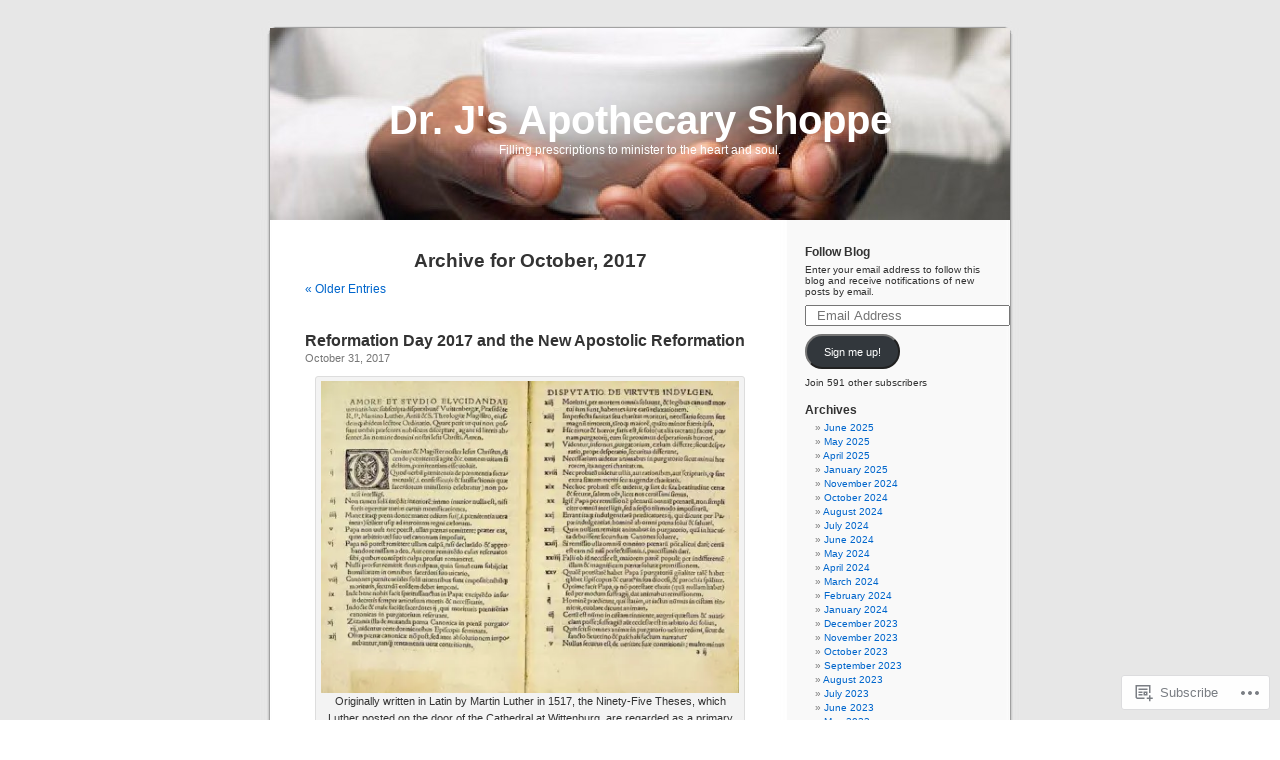

--- FILE ---
content_type: text/html; charset=UTF-8
request_url: https://drlej.wordpress.com/2017/10/
body_size: 36491
content:
<!DOCTYPE html PUBLIC "-//W3C//DTD XHTML 1.0 Transitional//EN" "http://www.w3.org/TR/xhtml1/DTD/xhtml1-transitional.dtd">
<html xmlns="http://www.w3.org/1999/xhtml" lang="en">

<head profile="http://gmpg.org/xfn/11">
<meta http-equiv="Content-Type" content="text/html; charset=UTF-8" />
<title>October | 2017 | Dr. J&#039;s Apothecary Shoppe</title>
<link rel="pingback" href="https://drlej.wordpress.com/xmlrpc.php" />
<meta name='robots' content='max-image-preview:large' />
<link rel='dns-prefetch' href='//s0.wp.com' />
<link rel="alternate" type="application/rss+xml" title="Dr. J&#039;s Apothecary Shoppe &raquo; Feed" href="https://drlej.wordpress.com/feed/" />
<link rel="alternate" type="application/rss+xml" title="Dr. J&#039;s Apothecary Shoppe &raquo; Comments Feed" href="https://drlej.wordpress.com/comments/feed/" />
	<script type="text/javascript">
		/* <![CDATA[ */
		function addLoadEvent(func) {
			var oldonload = window.onload;
			if (typeof window.onload != 'function') {
				window.onload = func;
			} else {
				window.onload = function () {
					oldonload();
					func();
				}
			}
		}
		/* ]]> */
	</script>
	<style id='wp-emoji-styles-inline-css'>

	img.wp-smiley, img.emoji {
		display: inline !important;
		border: none !important;
		box-shadow: none !important;
		height: 1em !important;
		width: 1em !important;
		margin: 0 0.07em !important;
		vertical-align: -0.1em !important;
		background: none !important;
		padding: 0 !important;
	}
/*# sourceURL=wp-emoji-styles-inline-css */
</style>
<link crossorigin='anonymous' rel='stylesheet' id='all-css-2-1' href='/wp-content/plugins/gutenberg-core/v22.2.0/build/styles/block-library/style.css?m=1764855221i&cssminify=yes' type='text/css' media='all' />
<style id='wp-block-library-inline-css'>
.has-text-align-justify {
	text-align:justify;
}
.has-text-align-justify{text-align:justify;}

/*# sourceURL=wp-block-library-inline-css */
</style><style id='global-styles-inline-css'>
:root{--wp--preset--aspect-ratio--square: 1;--wp--preset--aspect-ratio--4-3: 4/3;--wp--preset--aspect-ratio--3-4: 3/4;--wp--preset--aspect-ratio--3-2: 3/2;--wp--preset--aspect-ratio--2-3: 2/3;--wp--preset--aspect-ratio--16-9: 16/9;--wp--preset--aspect-ratio--9-16: 9/16;--wp--preset--color--black: #000000;--wp--preset--color--cyan-bluish-gray: #abb8c3;--wp--preset--color--white: #ffffff;--wp--preset--color--pale-pink: #f78da7;--wp--preset--color--vivid-red: #cf2e2e;--wp--preset--color--luminous-vivid-orange: #ff6900;--wp--preset--color--luminous-vivid-amber: #fcb900;--wp--preset--color--light-green-cyan: #7bdcb5;--wp--preset--color--vivid-green-cyan: #00d084;--wp--preset--color--pale-cyan-blue: #8ed1fc;--wp--preset--color--vivid-cyan-blue: #0693e3;--wp--preset--color--vivid-purple: #9b51e0;--wp--preset--gradient--vivid-cyan-blue-to-vivid-purple: linear-gradient(135deg,rgb(6,147,227) 0%,rgb(155,81,224) 100%);--wp--preset--gradient--light-green-cyan-to-vivid-green-cyan: linear-gradient(135deg,rgb(122,220,180) 0%,rgb(0,208,130) 100%);--wp--preset--gradient--luminous-vivid-amber-to-luminous-vivid-orange: linear-gradient(135deg,rgb(252,185,0) 0%,rgb(255,105,0) 100%);--wp--preset--gradient--luminous-vivid-orange-to-vivid-red: linear-gradient(135deg,rgb(255,105,0) 0%,rgb(207,46,46) 100%);--wp--preset--gradient--very-light-gray-to-cyan-bluish-gray: linear-gradient(135deg,rgb(238,238,238) 0%,rgb(169,184,195) 100%);--wp--preset--gradient--cool-to-warm-spectrum: linear-gradient(135deg,rgb(74,234,220) 0%,rgb(151,120,209) 20%,rgb(207,42,186) 40%,rgb(238,44,130) 60%,rgb(251,105,98) 80%,rgb(254,248,76) 100%);--wp--preset--gradient--blush-light-purple: linear-gradient(135deg,rgb(255,206,236) 0%,rgb(152,150,240) 100%);--wp--preset--gradient--blush-bordeaux: linear-gradient(135deg,rgb(254,205,165) 0%,rgb(254,45,45) 50%,rgb(107,0,62) 100%);--wp--preset--gradient--luminous-dusk: linear-gradient(135deg,rgb(255,203,112) 0%,rgb(199,81,192) 50%,rgb(65,88,208) 100%);--wp--preset--gradient--pale-ocean: linear-gradient(135deg,rgb(255,245,203) 0%,rgb(182,227,212) 50%,rgb(51,167,181) 100%);--wp--preset--gradient--electric-grass: linear-gradient(135deg,rgb(202,248,128) 0%,rgb(113,206,126) 100%);--wp--preset--gradient--midnight: linear-gradient(135deg,rgb(2,3,129) 0%,rgb(40,116,252) 100%);--wp--preset--font-size--small: 13px;--wp--preset--font-size--medium: 20px;--wp--preset--font-size--large: 36px;--wp--preset--font-size--x-large: 42px;--wp--preset--font-family--albert-sans: 'Albert Sans', sans-serif;--wp--preset--font-family--alegreya: Alegreya, serif;--wp--preset--font-family--arvo: Arvo, serif;--wp--preset--font-family--bodoni-moda: 'Bodoni Moda', serif;--wp--preset--font-family--bricolage-grotesque: 'Bricolage Grotesque', sans-serif;--wp--preset--font-family--cabin: Cabin, sans-serif;--wp--preset--font-family--chivo: Chivo, sans-serif;--wp--preset--font-family--commissioner: Commissioner, sans-serif;--wp--preset--font-family--cormorant: Cormorant, serif;--wp--preset--font-family--courier-prime: 'Courier Prime', monospace;--wp--preset--font-family--crimson-pro: 'Crimson Pro', serif;--wp--preset--font-family--dm-mono: 'DM Mono', monospace;--wp--preset--font-family--dm-sans: 'DM Sans', sans-serif;--wp--preset--font-family--dm-serif-display: 'DM Serif Display', serif;--wp--preset--font-family--domine: Domine, serif;--wp--preset--font-family--eb-garamond: 'EB Garamond', serif;--wp--preset--font-family--epilogue: Epilogue, sans-serif;--wp--preset--font-family--fahkwang: Fahkwang, sans-serif;--wp--preset--font-family--figtree: Figtree, sans-serif;--wp--preset--font-family--fira-sans: 'Fira Sans', sans-serif;--wp--preset--font-family--fjalla-one: 'Fjalla One', sans-serif;--wp--preset--font-family--fraunces: Fraunces, serif;--wp--preset--font-family--gabarito: Gabarito, system-ui;--wp--preset--font-family--ibm-plex-mono: 'IBM Plex Mono', monospace;--wp--preset--font-family--ibm-plex-sans: 'IBM Plex Sans', sans-serif;--wp--preset--font-family--ibarra-real-nova: 'Ibarra Real Nova', serif;--wp--preset--font-family--instrument-serif: 'Instrument Serif', serif;--wp--preset--font-family--inter: Inter, sans-serif;--wp--preset--font-family--josefin-sans: 'Josefin Sans', sans-serif;--wp--preset--font-family--jost: Jost, sans-serif;--wp--preset--font-family--libre-baskerville: 'Libre Baskerville', serif;--wp--preset--font-family--libre-franklin: 'Libre Franklin', sans-serif;--wp--preset--font-family--literata: Literata, serif;--wp--preset--font-family--lora: Lora, serif;--wp--preset--font-family--merriweather: Merriweather, serif;--wp--preset--font-family--montserrat: Montserrat, sans-serif;--wp--preset--font-family--newsreader: Newsreader, serif;--wp--preset--font-family--noto-sans-mono: 'Noto Sans Mono', sans-serif;--wp--preset--font-family--nunito: Nunito, sans-serif;--wp--preset--font-family--open-sans: 'Open Sans', sans-serif;--wp--preset--font-family--overpass: Overpass, sans-serif;--wp--preset--font-family--pt-serif: 'PT Serif', serif;--wp--preset--font-family--petrona: Petrona, serif;--wp--preset--font-family--piazzolla: Piazzolla, serif;--wp--preset--font-family--playfair-display: 'Playfair Display', serif;--wp--preset--font-family--plus-jakarta-sans: 'Plus Jakarta Sans', sans-serif;--wp--preset--font-family--poppins: Poppins, sans-serif;--wp--preset--font-family--raleway: Raleway, sans-serif;--wp--preset--font-family--roboto: Roboto, sans-serif;--wp--preset--font-family--roboto-slab: 'Roboto Slab', serif;--wp--preset--font-family--rubik: Rubik, sans-serif;--wp--preset--font-family--rufina: Rufina, serif;--wp--preset--font-family--sora: Sora, sans-serif;--wp--preset--font-family--source-sans-3: 'Source Sans 3', sans-serif;--wp--preset--font-family--source-serif-4: 'Source Serif 4', serif;--wp--preset--font-family--space-mono: 'Space Mono', monospace;--wp--preset--font-family--syne: Syne, sans-serif;--wp--preset--font-family--texturina: Texturina, serif;--wp--preset--font-family--urbanist: Urbanist, sans-serif;--wp--preset--font-family--work-sans: 'Work Sans', sans-serif;--wp--preset--spacing--20: 0.44rem;--wp--preset--spacing--30: 0.67rem;--wp--preset--spacing--40: 1rem;--wp--preset--spacing--50: 1.5rem;--wp--preset--spacing--60: 2.25rem;--wp--preset--spacing--70: 3.38rem;--wp--preset--spacing--80: 5.06rem;--wp--preset--shadow--natural: 6px 6px 9px rgba(0, 0, 0, 0.2);--wp--preset--shadow--deep: 12px 12px 50px rgba(0, 0, 0, 0.4);--wp--preset--shadow--sharp: 6px 6px 0px rgba(0, 0, 0, 0.2);--wp--preset--shadow--outlined: 6px 6px 0px -3px rgb(255, 255, 255), 6px 6px rgb(0, 0, 0);--wp--preset--shadow--crisp: 6px 6px 0px rgb(0, 0, 0);}:where(.is-layout-flex){gap: 0.5em;}:where(.is-layout-grid){gap: 0.5em;}body .is-layout-flex{display: flex;}.is-layout-flex{flex-wrap: wrap;align-items: center;}.is-layout-flex > :is(*, div){margin: 0;}body .is-layout-grid{display: grid;}.is-layout-grid > :is(*, div){margin: 0;}:where(.wp-block-columns.is-layout-flex){gap: 2em;}:where(.wp-block-columns.is-layout-grid){gap: 2em;}:where(.wp-block-post-template.is-layout-flex){gap: 1.25em;}:where(.wp-block-post-template.is-layout-grid){gap: 1.25em;}.has-black-color{color: var(--wp--preset--color--black) !important;}.has-cyan-bluish-gray-color{color: var(--wp--preset--color--cyan-bluish-gray) !important;}.has-white-color{color: var(--wp--preset--color--white) !important;}.has-pale-pink-color{color: var(--wp--preset--color--pale-pink) !important;}.has-vivid-red-color{color: var(--wp--preset--color--vivid-red) !important;}.has-luminous-vivid-orange-color{color: var(--wp--preset--color--luminous-vivid-orange) !important;}.has-luminous-vivid-amber-color{color: var(--wp--preset--color--luminous-vivid-amber) !important;}.has-light-green-cyan-color{color: var(--wp--preset--color--light-green-cyan) !important;}.has-vivid-green-cyan-color{color: var(--wp--preset--color--vivid-green-cyan) !important;}.has-pale-cyan-blue-color{color: var(--wp--preset--color--pale-cyan-blue) !important;}.has-vivid-cyan-blue-color{color: var(--wp--preset--color--vivid-cyan-blue) !important;}.has-vivid-purple-color{color: var(--wp--preset--color--vivid-purple) !important;}.has-black-background-color{background-color: var(--wp--preset--color--black) !important;}.has-cyan-bluish-gray-background-color{background-color: var(--wp--preset--color--cyan-bluish-gray) !important;}.has-white-background-color{background-color: var(--wp--preset--color--white) !important;}.has-pale-pink-background-color{background-color: var(--wp--preset--color--pale-pink) !important;}.has-vivid-red-background-color{background-color: var(--wp--preset--color--vivid-red) !important;}.has-luminous-vivid-orange-background-color{background-color: var(--wp--preset--color--luminous-vivid-orange) !important;}.has-luminous-vivid-amber-background-color{background-color: var(--wp--preset--color--luminous-vivid-amber) !important;}.has-light-green-cyan-background-color{background-color: var(--wp--preset--color--light-green-cyan) !important;}.has-vivid-green-cyan-background-color{background-color: var(--wp--preset--color--vivid-green-cyan) !important;}.has-pale-cyan-blue-background-color{background-color: var(--wp--preset--color--pale-cyan-blue) !important;}.has-vivid-cyan-blue-background-color{background-color: var(--wp--preset--color--vivid-cyan-blue) !important;}.has-vivid-purple-background-color{background-color: var(--wp--preset--color--vivid-purple) !important;}.has-black-border-color{border-color: var(--wp--preset--color--black) !important;}.has-cyan-bluish-gray-border-color{border-color: var(--wp--preset--color--cyan-bluish-gray) !important;}.has-white-border-color{border-color: var(--wp--preset--color--white) !important;}.has-pale-pink-border-color{border-color: var(--wp--preset--color--pale-pink) !important;}.has-vivid-red-border-color{border-color: var(--wp--preset--color--vivid-red) !important;}.has-luminous-vivid-orange-border-color{border-color: var(--wp--preset--color--luminous-vivid-orange) !important;}.has-luminous-vivid-amber-border-color{border-color: var(--wp--preset--color--luminous-vivid-amber) !important;}.has-light-green-cyan-border-color{border-color: var(--wp--preset--color--light-green-cyan) !important;}.has-vivid-green-cyan-border-color{border-color: var(--wp--preset--color--vivid-green-cyan) !important;}.has-pale-cyan-blue-border-color{border-color: var(--wp--preset--color--pale-cyan-blue) !important;}.has-vivid-cyan-blue-border-color{border-color: var(--wp--preset--color--vivid-cyan-blue) !important;}.has-vivid-purple-border-color{border-color: var(--wp--preset--color--vivid-purple) !important;}.has-vivid-cyan-blue-to-vivid-purple-gradient-background{background: var(--wp--preset--gradient--vivid-cyan-blue-to-vivid-purple) !important;}.has-light-green-cyan-to-vivid-green-cyan-gradient-background{background: var(--wp--preset--gradient--light-green-cyan-to-vivid-green-cyan) !important;}.has-luminous-vivid-amber-to-luminous-vivid-orange-gradient-background{background: var(--wp--preset--gradient--luminous-vivid-amber-to-luminous-vivid-orange) !important;}.has-luminous-vivid-orange-to-vivid-red-gradient-background{background: var(--wp--preset--gradient--luminous-vivid-orange-to-vivid-red) !important;}.has-very-light-gray-to-cyan-bluish-gray-gradient-background{background: var(--wp--preset--gradient--very-light-gray-to-cyan-bluish-gray) !important;}.has-cool-to-warm-spectrum-gradient-background{background: var(--wp--preset--gradient--cool-to-warm-spectrum) !important;}.has-blush-light-purple-gradient-background{background: var(--wp--preset--gradient--blush-light-purple) !important;}.has-blush-bordeaux-gradient-background{background: var(--wp--preset--gradient--blush-bordeaux) !important;}.has-luminous-dusk-gradient-background{background: var(--wp--preset--gradient--luminous-dusk) !important;}.has-pale-ocean-gradient-background{background: var(--wp--preset--gradient--pale-ocean) !important;}.has-electric-grass-gradient-background{background: var(--wp--preset--gradient--electric-grass) !important;}.has-midnight-gradient-background{background: var(--wp--preset--gradient--midnight) !important;}.has-small-font-size{font-size: var(--wp--preset--font-size--small) !important;}.has-medium-font-size{font-size: var(--wp--preset--font-size--medium) !important;}.has-large-font-size{font-size: var(--wp--preset--font-size--large) !important;}.has-x-large-font-size{font-size: var(--wp--preset--font-size--x-large) !important;}.has-albert-sans-font-family{font-family: var(--wp--preset--font-family--albert-sans) !important;}.has-alegreya-font-family{font-family: var(--wp--preset--font-family--alegreya) !important;}.has-arvo-font-family{font-family: var(--wp--preset--font-family--arvo) !important;}.has-bodoni-moda-font-family{font-family: var(--wp--preset--font-family--bodoni-moda) !important;}.has-bricolage-grotesque-font-family{font-family: var(--wp--preset--font-family--bricolage-grotesque) !important;}.has-cabin-font-family{font-family: var(--wp--preset--font-family--cabin) !important;}.has-chivo-font-family{font-family: var(--wp--preset--font-family--chivo) !important;}.has-commissioner-font-family{font-family: var(--wp--preset--font-family--commissioner) !important;}.has-cormorant-font-family{font-family: var(--wp--preset--font-family--cormorant) !important;}.has-courier-prime-font-family{font-family: var(--wp--preset--font-family--courier-prime) !important;}.has-crimson-pro-font-family{font-family: var(--wp--preset--font-family--crimson-pro) !important;}.has-dm-mono-font-family{font-family: var(--wp--preset--font-family--dm-mono) !important;}.has-dm-sans-font-family{font-family: var(--wp--preset--font-family--dm-sans) !important;}.has-dm-serif-display-font-family{font-family: var(--wp--preset--font-family--dm-serif-display) !important;}.has-domine-font-family{font-family: var(--wp--preset--font-family--domine) !important;}.has-eb-garamond-font-family{font-family: var(--wp--preset--font-family--eb-garamond) !important;}.has-epilogue-font-family{font-family: var(--wp--preset--font-family--epilogue) !important;}.has-fahkwang-font-family{font-family: var(--wp--preset--font-family--fahkwang) !important;}.has-figtree-font-family{font-family: var(--wp--preset--font-family--figtree) !important;}.has-fira-sans-font-family{font-family: var(--wp--preset--font-family--fira-sans) !important;}.has-fjalla-one-font-family{font-family: var(--wp--preset--font-family--fjalla-one) !important;}.has-fraunces-font-family{font-family: var(--wp--preset--font-family--fraunces) !important;}.has-gabarito-font-family{font-family: var(--wp--preset--font-family--gabarito) !important;}.has-ibm-plex-mono-font-family{font-family: var(--wp--preset--font-family--ibm-plex-mono) !important;}.has-ibm-plex-sans-font-family{font-family: var(--wp--preset--font-family--ibm-plex-sans) !important;}.has-ibarra-real-nova-font-family{font-family: var(--wp--preset--font-family--ibarra-real-nova) !important;}.has-instrument-serif-font-family{font-family: var(--wp--preset--font-family--instrument-serif) !important;}.has-inter-font-family{font-family: var(--wp--preset--font-family--inter) !important;}.has-josefin-sans-font-family{font-family: var(--wp--preset--font-family--josefin-sans) !important;}.has-jost-font-family{font-family: var(--wp--preset--font-family--jost) !important;}.has-libre-baskerville-font-family{font-family: var(--wp--preset--font-family--libre-baskerville) !important;}.has-libre-franklin-font-family{font-family: var(--wp--preset--font-family--libre-franklin) !important;}.has-literata-font-family{font-family: var(--wp--preset--font-family--literata) !important;}.has-lora-font-family{font-family: var(--wp--preset--font-family--lora) !important;}.has-merriweather-font-family{font-family: var(--wp--preset--font-family--merriweather) !important;}.has-montserrat-font-family{font-family: var(--wp--preset--font-family--montserrat) !important;}.has-newsreader-font-family{font-family: var(--wp--preset--font-family--newsreader) !important;}.has-noto-sans-mono-font-family{font-family: var(--wp--preset--font-family--noto-sans-mono) !important;}.has-nunito-font-family{font-family: var(--wp--preset--font-family--nunito) !important;}.has-open-sans-font-family{font-family: var(--wp--preset--font-family--open-sans) !important;}.has-overpass-font-family{font-family: var(--wp--preset--font-family--overpass) !important;}.has-pt-serif-font-family{font-family: var(--wp--preset--font-family--pt-serif) !important;}.has-petrona-font-family{font-family: var(--wp--preset--font-family--petrona) !important;}.has-piazzolla-font-family{font-family: var(--wp--preset--font-family--piazzolla) !important;}.has-playfair-display-font-family{font-family: var(--wp--preset--font-family--playfair-display) !important;}.has-plus-jakarta-sans-font-family{font-family: var(--wp--preset--font-family--plus-jakarta-sans) !important;}.has-poppins-font-family{font-family: var(--wp--preset--font-family--poppins) !important;}.has-raleway-font-family{font-family: var(--wp--preset--font-family--raleway) !important;}.has-roboto-font-family{font-family: var(--wp--preset--font-family--roboto) !important;}.has-roboto-slab-font-family{font-family: var(--wp--preset--font-family--roboto-slab) !important;}.has-rubik-font-family{font-family: var(--wp--preset--font-family--rubik) !important;}.has-rufina-font-family{font-family: var(--wp--preset--font-family--rufina) !important;}.has-sora-font-family{font-family: var(--wp--preset--font-family--sora) !important;}.has-source-sans-3-font-family{font-family: var(--wp--preset--font-family--source-sans-3) !important;}.has-source-serif-4-font-family{font-family: var(--wp--preset--font-family--source-serif-4) !important;}.has-space-mono-font-family{font-family: var(--wp--preset--font-family--space-mono) !important;}.has-syne-font-family{font-family: var(--wp--preset--font-family--syne) !important;}.has-texturina-font-family{font-family: var(--wp--preset--font-family--texturina) !important;}.has-urbanist-font-family{font-family: var(--wp--preset--font-family--urbanist) !important;}.has-work-sans-font-family{font-family: var(--wp--preset--font-family--work-sans) !important;}
/*# sourceURL=global-styles-inline-css */
</style>

<style id='classic-theme-styles-inline-css'>
/*! This file is auto-generated */
.wp-block-button__link{color:#fff;background-color:#32373c;border-radius:9999px;box-shadow:none;text-decoration:none;padding:calc(.667em + 2px) calc(1.333em + 2px);font-size:1.125em}.wp-block-file__button{background:#32373c;color:#fff;text-decoration:none}
/*# sourceURL=/wp-includes/css/classic-themes.min.css */
</style>
<link crossorigin='anonymous' rel='stylesheet' id='all-css-4-1' href='/_static/??-eJx9j+8KwjAMxF/INHQb/vkgPovtwqxrtrKkTt/eijgFYV9COO53x+GcwI+D0qCYYu7CIOhHF0ffC1bG7o0FCZwiwUQ302AbRBcHiD4iGS+ywZ8gzvDNmqjonM76cjC14UyRuNjWsDm0HWnB5fOD0n0dSaUGnEsTiUC5HDKDXkqX/HFvGVN22Gc3Bd/jMuXER7tr7PZQ13V1fQKz8Wqe&cssminify=yes' type='text/css' media='all' />
<link crossorigin='anonymous' rel='stylesheet' id='all-css-6-1' href='/_static/??-eJzTLy/QTc7PK0nNK9HPLdUtyClNz8wr1i9KTcrJTwcy0/WTi5G5ekCujj52Temp+bo5+cmJJZn5eSgc3bScxMwikFb7XFtDE1NLExMLc0OTLACohS2q&cssminify=yes' type='text/css' media='all' />
<link crossorigin='anonymous' rel='stylesheet' id='print-css-7-1' href='/wp-content/mu-plugins/global-print/global-print.css?m=1465851035i&cssminify=yes' type='text/css' media='print' />
<style id='jetpack-global-styles-frontend-style-inline-css'>
:root { --font-headings: unset; --font-base: unset; --font-headings-default: -apple-system,BlinkMacSystemFont,"Segoe UI",Roboto,Oxygen-Sans,Ubuntu,Cantarell,"Helvetica Neue",sans-serif; --font-base-default: -apple-system,BlinkMacSystemFont,"Segoe UI",Roboto,Oxygen-Sans,Ubuntu,Cantarell,"Helvetica Neue",sans-serif;}
/*# sourceURL=jetpack-global-styles-frontend-style-inline-css */
</style>
<link crossorigin='anonymous' rel='stylesheet' id='all-css-10-1' href='/wp-content/themes/h4/global.css?m=1420737423i&cssminify=yes' type='text/css' media='all' />
<script type="text/javascript" id="wpcom-actionbar-placeholder-js-extra">
/* <![CDATA[ */
var actionbardata = {"siteID":"10227978","postID":"0","siteURL":"https://drlej.wordpress.com","xhrURL":"https://drlej.wordpress.com/wp-admin/admin-ajax.php","nonce":"2a7f83fc7a","isLoggedIn":"","statusMessage":"","subsEmailDefault":"instantly","proxyScriptUrl":"https://s0.wp.com/wp-content/js/wpcom-proxy-request.js?m=1513050504i&amp;ver=20211021","i18n":{"followedText":"New posts from this site will now appear in your \u003Ca href=\"https://wordpress.com/reader\"\u003EReader\u003C/a\u003E","foldBar":"Collapse this bar","unfoldBar":"Expand this bar","shortLinkCopied":"Shortlink copied to clipboard."}};
//# sourceURL=wpcom-actionbar-placeholder-js-extra
/* ]]> */
</script>
<script type="text/javascript" id="jetpack-mu-wpcom-settings-js-before">
/* <![CDATA[ */
var JETPACK_MU_WPCOM_SETTINGS = {"assetsUrl":"https://s0.wp.com/wp-content/mu-plugins/jetpack-mu-wpcom-plugin/moon/jetpack_vendor/automattic/jetpack-mu-wpcom/src/build/"};
//# sourceURL=jetpack-mu-wpcom-settings-js-before
/* ]]> */
</script>
<script crossorigin='anonymous' type='text/javascript'  src='/wp-content/js/rlt-proxy.js?m=1720530689i'></script>
<script type="text/javascript" id="rlt-proxy-js-after">
/* <![CDATA[ */
	rltInitialize( {"token":null,"iframeOrigins":["https:\/\/widgets.wp.com"]} );
//# sourceURL=rlt-proxy-js-after
/* ]]> */
</script>
<link rel="EditURI" type="application/rsd+xml" title="RSD" href="https://drlej.wordpress.com/xmlrpc.php?rsd" />
<meta name="generator" content="WordPress.com" />

<!-- Jetpack Open Graph Tags -->
<meta property="og:type" content="website" />
<meta property="og:title" content="October 2017 &#8211; Dr. J&#039;s Apothecary Shoppe" />
<meta property="og:site_name" content="Dr. J&#039;s Apothecary Shoppe" />
<meta property="og:image" content="https://secure.gravatar.com/blavatar/1fda110a5e3925aa8adc1e52a0042f9f5a272f79b97866308bb852f5478f0cf4?s=200&#038;ts=1768930326" />
<meta property="og:image:width" content="200" />
<meta property="og:image:height" content="200" />
<meta property="og:image:alt" content="" />
<meta property="og:locale" content="en_US" />
<meta property="fb:app_id" content="249643311490" />

<!-- End Jetpack Open Graph Tags -->
<link rel="shortcut icon" type="image/x-icon" href="https://secure.gravatar.com/blavatar/1fda110a5e3925aa8adc1e52a0042f9f5a272f79b97866308bb852f5478f0cf4?s=32" sizes="16x16" />
<link rel="icon" type="image/x-icon" href="https://secure.gravatar.com/blavatar/1fda110a5e3925aa8adc1e52a0042f9f5a272f79b97866308bb852f5478f0cf4?s=32" sizes="16x16" />
<link rel="apple-touch-icon" href="https://secure.gravatar.com/blavatar/1fda110a5e3925aa8adc1e52a0042f9f5a272f79b97866308bb852f5478f0cf4?s=114" />
<link rel='openid.server' href='https://drlej.wordpress.com/?openidserver=1' />
<link rel='openid.delegate' href='https://drlej.wordpress.com/' />
<link rel="search" type="application/opensearchdescription+xml" href="https://drlej.wordpress.com/osd.xml" title="Dr. J&#039;s Apothecary Shoppe" />
<link rel="search" type="application/opensearchdescription+xml" href="https://s1.wp.com/opensearch.xml" title="WordPress.com" />
<style type='text/css'><!--
body { background: url("https://s0.wp.com/wp-content/themes/pub/kubrick/images/kubrickbgcolor.gif?m=1273203575i"); }
#page { background: url("https://s0.wp.com/wp-content/themes/pub/kubrick/images/kubrickbg.gif?m=1273203575i") repeat-y top; border: none; }
#header { background: url("https://s0.wp.com/wp-content/themes/pub/kubrick/images/kubrickheader.gif?m=1273203575i") no-repeat bottom center; }
#footer { background: url("https://s0.wp.com/wp-content/themes/pub/kubrick/images/kubrickfooter.gif?m=1273203575i") no-repeat bottom; border: none;}
#header { margin: 0 !important; margin: 0 0 0 1px; padding: 1px; height: 198px; width: 758px; }
#headerimg { margin: 7px 9px 0; height: 192px; width: 740px; }
#headerimg h1 a, #headerimg h1 a:visited, #headerimg .description { color: ; }
#headerimg h1 a, #headerimg .description { display:  }

	--></style><meta name="description" content="10 posts published by Dr. J during October 2017" />
<style type="text/css">
#header     { margin: 0 !important; margin: 0 0 0 1px; padding: 1px; height: 198px; width: 758px; }
#headerimg  { margin: 7px 9px 0; height: 192px; width: 740px; }
#headerimg { background: url(https://drlej.wordpress.com/wp-content/uploads/2011/07/cropped-mortar-and-pestle4.jpg) no-repeat top;}
#header h1 a, #header h1 a:hover, #header .description {
	color: #ffffff;
}
</style>
<link crossorigin='anonymous' rel='stylesheet' id='all-css-2-3' href='/_static/??-eJyVjkEKwkAMRS9kG2rR4kI8irTpIGknyTCZ0OtXsRXc6fJ9Ho8PS6pQpQQpwF6l6A8SgymU1OO8MbCqwJ0EYYiKs4EtlEKu0ewAvxdYR4/BAPusbiF+pH34N/i+5BRHMB8MM6VC+pS/qGaSV/nG16Y7tZfu3DbHaQXdH15M&cssminify=yes' type='text/css' media='all' />
</head>
<body class="archive date wp-theme-pubkubrick customizer-styles-applied jetpack-reblog-enabled">
<div id="page">

<div id="header">
	<div id="headerimg" onclick=" location.href='https://drlej.wordpress.com';" style="cursor: pointer;">
		<h1><a href="https://drlej.wordpress.com/">Dr. J&#039;s Apothecary Shoppe</a></h1>
		<div class="description">Filling prescriptions to minister to the heart and soul.</div>
	</div>
</div>
<hr />

	<div id="content" class="narrowcolumn">

		
 	   	  		<h2 class="pagetitle">Archive for October, 2017</h2>
 	  

		<div class="navigation">
			<div class="alignleft"><a href="https://drlej.wordpress.com/2017/10/page/2/" >&laquo; Older Entries</a></div>
			<div class="alignright"></div>
		</div>

				<div class="post-12393 post type-post status-publish format-standard hentry category-application-of-biblical-principles category-bible category-uncategorized tag-ephesians-220 tag-new-apostolic-reformation tag-protestant-reformation tag-reformation-day">
				<h3 id="post-12393"><a href="https://drlej.wordpress.com/2017/10/31/reformation-day-2017-and-the-new-apostolic-reformation/" rel="bookmark">Reformation Day 2017 and the New Apostolic&nbsp;Reformation</a></h3>
				<small>October 31, 2017</small>

				<div class="entry">
					<div data-shortcode="caption" id="attachment_2897" style="width: 460px" class="wp-caption aligncenter"><img aria-describedby="caption-attachment-2897" data-attachment-id="2897" data-permalink="https://drlej.wordpress.com/2014/10/31/recognizing-reformation-day/luthers-95-theses/" data-orig-file="https://drlej.wordpress.com/wp-content/uploads/2014/10/luthers-95-theses.jpeg" data-orig-size="800,597" data-comments-opened="1" data-image-meta="{&quot;aperture&quot;:&quot;0&quot;,&quot;credit&quot;:&quot;&quot;,&quot;camera&quot;:&quot;&quot;,&quot;caption&quot;:&quot;&quot;,&quot;created_timestamp&quot;:&quot;0&quot;,&quot;copyright&quot;:&quot;&quot;,&quot;focal_length&quot;:&quot;0&quot;,&quot;iso&quot;:&quot;0&quot;,&quot;shutter_speed&quot;:&quot;0&quot;,&quot;title&quot;:&quot;&quot;,&quot;orientation&quot;:&quot;0&quot;}" data-image-title="Luther&amp;#8217;s 95 Theses" data-image-description="" data-image-caption="&lt;p&gt;Originally written in Latin by Martin Luther in 1517, the Ninety-Five Theses, which Luther posted on the door of the Cathedral at Wittenburg, are regarded as a primary catalyst for the Protestant Reformation. &lt;/p&gt;
" data-medium-file="https://drlej.wordpress.com/wp-content/uploads/2014/10/luthers-95-theses.jpeg?w=300" data-large-file="https://drlej.wordpress.com/wp-content/uploads/2014/10/luthers-95-theses.jpeg?w=450" class="size-large wp-image-2897" src="https://drlej.wordpress.com/wp-content/uploads/2014/10/luthers-95-theses.jpeg?w=450&#038;h=336" alt="" width="450" height="336" srcset="https://drlej.wordpress.com/wp-content/uploads/2014/10/luthers-95-theses.jpeg?w=450 450w, https://drlej.wordpress.com/wp-content/uploads/2014/10/luthers-95-theses.jpeg?w=150 150w, https://drlej.wordpress.com/wp-content/uploads/2014/10/luthers-95-theses.jpeg?w=300 300w, https://drlej.wordpress.com/wp-content/uploads/2014/10/luthers-95-theses.jpeg?w=768 768w, https://drlej.wordpress.com/wp-content/uploads/2014/10/luthers-95-theses.jpeg 800w" sizes="(max-width: 450px) 100vw, 450px" /><p id="caption-attachment-2897" class="wp-caption-text">Originally written in Latin by Martin Luther in 1517, the Ninety-Five Theses, which Luther posted on the door of the Cathedral at Wittenburg, are regarded as a primary catalyst for the Protestant Reformation.</p></div>
<p>The last day in October is special for many Christians who recognize and celebrate Reformation Day. Today marks the 500<sup>th</sup> Anniversary of one of the most significant events in Western Christian history when Martin Luther nailed his “95 Theses” to the door of the Wittenberg Church in Germany, igniting the Protestant Reformation on October 31, 1517. Luther and other reformers who preceded him, such as John Wycliffe, John Hus, and William Tyndale, were not only concerned with what the Scriptures taught, but they also wanted the common people to have access to read the Bible in their own language. The conditions were perfect, as the truths declared by Luther set most of Europe ablaze with the biblical doctrines of grace.</p>
<p>From the Protestant Reformation emerged five phrases that summarized the movement. Using the word <em>Sola, </em>the Latin word for &#8220;alone,&#8221; these basic theological beliefs stood boldly in opposition to the prevailing teaching of the Roman Catholic Church at the time.</p>
<table>
<tbody>
<tr>
<td>
<ul>
<li><em>Sola scri</em><em>ptura </em>(&#8220;by Scripture alone&#8221;) teaches that the Bible is the only inspired and authoritative Word of God, the only source for Christian doctrine, and is accessible to all and that the Bible requires no interpretation outside of itself.</li>
</ul>
<p>&nbsp;</p>
<ul>
<li><em>Sola fide</em> (&#8220;by faith alone&#8221;) teaches that justification, the act of &#8220;being <em>declared</em> right by God&#8221;, and assumed to mean exactly &#8220;salvation&#8221;), is received by faith only, without any mixture of or need for good works, though in classical Protestant theology, saving faith is always evidenced by good works.</li>
</ul>
<p>&nbsp;</p>
<ul>
<li><em>So</em><em>la gratia</em> (&#8220;by grace alone&#8221;) teaches that salvation comes by God&#8217;s grace or &#8220;unmerited favor&#8221; only. This means that salvation is an unearned gift from God through faith in Jesus Christ.</li>
</ul>
<p>&nbsp;</p>
<ul>
<li><em>Solus Christus</em> or <em>Solo Christo</em> (&#8220;Christ alone&#8221; or &#8220;through Christ alone&#8221;) Teaches  that Christ is the only mediator between God and man, and that there is salvation through no other.</li>
</ul>
<p>&nbsp;</p>
<ul>
<li><em>Soli Deo gloria</em> (&#8220;glory to God alone&#8221;) Teaches  that all glory is to be due to God alone, since salvation is accomplished solely through His will and action — not only the gift of the all-sufficient atonement of Jesus on the cross but also the gift of faith in that atonement, created in the heart of the believer by the Holy Spirit.</li>
</ul>
</td>
</tr>
</tbody>
</table>
<p>With Scripture alone as the sure foundation, the Reformers affirmed that justification is by grace alone, received through faith alone because of Christ alone — for the glory of God alone. Today Christians around the world give thanks to God for Martin Luther’s bold proclamation which occurred 500 years ago and for the unfolding of God’s design for Church.</p>
<p><strong>New Apostolic Reformation</strong></p>
<p>In reviewing the history of the Christian Church, some historians recognize that the Protestant Reformation was actually the Second Apostolic Reformation, with the very first movement occurring in the 1<sup>st</sup> Century with the launching of the New Testament Church in the Book of Acts. The Protestant Reformation transitioned the Church from the “Dark Ages” to beginning the period of the restoration of the Church, described in Acts 3:21 as the “restitution or restoration of all things.” The underlying purpose of the second reformation was to restore and build the Church to another new level of maturity through the ministry of Christ Jesus.</p>
<p>A number of church historians indicate that the Third and Final Apostolic Reformation is underway. One of the largest, broadest and most powerful movements within Christianity today is The New Apostolic Reformation (NAR).  Described by <a href="http://tottministries.org/the-new-apostolic-reformation-an-examination-of-the-five-fold-ministries-part-1/">Gary Gilley </a>as “a loose coalition of mostly Pentecostal and charismatic Christians, organizations and churches,” one of the focal points of the movement is the restoration of the five-fold gift ministries spoken of in Ephesians 4:11-13. Central to the NAR is the belief that beginning with the apostles and prophets, signs, wonders and miracles be will be evident throughout the Body of Christ (Ephesians 2:20).</p>
<p>As we not only look back and rejoice, celebrating one of the most remarkable moves of God, we  also look to the future, recognizing God continues unfold his intent and purpose for the Church to rise triumphantly as the remarkable display of the multi-faceted wisdom and demonstration of the glorious power of God (Ephesians 3:10).  Christ will restore His Church to fulfill God’s original purpose and intent as the Kingdoms of this world become the Kingdoms of our Lord, and of His Christ. The beauty and splendor of the Church in its fullness is yet to be seen, as another mighty move of God is gaining momentum.</p>
<p><strong>A new sound for a new movement:</strong></p>
<p>Out of the Reformation, came forth a “new sound”, commonly called “the hymn.” We now recognize the distinctive nature of this musical form, as “A Mighty Fortress Is Our God” became known as “The Battle Hymn of the Reformation.” Luther composed the song after reading Psalm 46 which became the text for this most popular and best known hymn.</p>
<p>Likewise, we note a “new sound” representative of the times in which we live. One of the tenets coming from Luther is <em>Solus Christus</em> or <em>Solo Christo</em> (&#8220;Christ alone&#8221; or &#8220;through Christ alone&#8221;).  Here is a contemporary worship rendition of “In Christ Alone.”</p>
<p><span class="embed-youtube" style="text-align:center; display: block;"><iframe class="youtube-player" width="450" height="254" src="https://www.youtube.com/embed/ENtL_li4GbE?version=3&#038;rel=1&#038;showsearch=0&#038;showinfo=1&#038;iv_load_policy=1&#038;fs=1&#038;hl=en&#038;autohide=2&#038;wmode=transparent" allowfullscreen="true" style="border:0;" sandbox="allow-scripts allow-same-origin allow-popups allow-presentation allow-popups-to-escape-sandbox"></iframe></span></p>
									</div>

				<p class="postmetadata">Tags:<a href="https://drlej.wordpress.com/tag/ephesians-220/" rel="tag">Ephesians 2:20</a>, <a href="https://drlej.wordpress.com/tag/new-apostolic-reformation/" rel="tag">New Apostolic Reformation</a>, <a href="https://drlej.wordpress.com/tag/protestant-reformation/" rel="tag">Protestant Reformation</a>, <a href="https://drlej.wordpress.com/tag/reformation-day/" rel="tag">Reformation Day</a><br /> Posted in <a href="https://drlej.wordpress.com/category/application-of-biblical-principles/" rel="category tag">Application of Biblical Principles</a>, <a href="https://drlej.wordpress.com/category/bible/" rel="category tag">Bible</a>, <a href="https://drlej.wordpress.com/category/uncategorized/" rel="category tag">Uncategorized</a> |   <a href="https://drlej.wordpress.com/2017/10/31/reformation-day-2017-and-the-new-apostolic-reformation/#comments">1 Comment &#187;</a></p>
			</div>

				<div class="post-12186 post type-post status-publish format-standard hentry category-application-of-biblical-principles category-bible category-verse-of-the-day tag-1-corinthians-14-5 tag-1-peter-12 tag-2-peter-12 tag-ephesians-28-9 tag-romans-46">
				<h3 id="post-12186"><a href="https://drlej.wordpress.com/2017/10/30/more-grace/" rel="bookmark">More grace</a></h3>
				<small>October 30, 2017</small>

				<div class="entry">
					<p><img data-attachment-id="1705" data-permalink="https://drlej.wordpress.com/2013/10/30/by-grace-a-quintet-of-songs/ephesians-2-8-9/" data-orig-file="https://drlej.wordpress.com/wp-content/uploads/2013/10/ephesians-2-8-9.jpg" data-orig-size="550,308" data-comments-opened="1" data-image-meta="{&quot;aperture&quot;:&quot;0&quot;,&quot;credit&quot;:&quot;&quot;,&quot;camera&quot;:&quot;&quot;,&quot;caption&quot;:&quot;&quot;,&quot;created_timestamp&quot;:&quot;0&quot;,&quot;copyright&quot;:&quot;&quot;,&quot;focal_length&quot;:&quot;0&quot;,&quot;iso&quot;:&quot;0&quot;,&quot;shutter_speed&quot;:&quot;0&quot;,&quot;title&quot;:&quot;&quot;}" data-image-title="Ephesians 2 8-9" data-image-description="" data-image-caption="" data-medium-file="https://drlej.wordpress.com/wp-content/uploads/2013/10/ephesians-2-8-9.jpg?w=300" data-large-file="https://drlej.wordpress.com/wp-content/uploads/2013/10/ephesians-2-8-9.jpg?w=450" class="aligncenter size-large wp-image-1705" src="https://drlej.wordpress.com/wp-content/uploads/2013/10/ephesians-2-8-9.jpg?w=450&#038;h=252" alt="" width="450" height="252" srcset="https://drlej.wordpress.com/wp-content/uploads/2013/10/ephesians-2-8-9.jpg?w=450 450w, https://drlej.wordpress.com/wp-content/uploads/2013/10/ephesians-2-8-9.jpg?w=150 150w, https://drlej.wordpress.com/wp-content/uploads/2013/10/ephesians-2-8-9.jpg?w=300 300w, https://drlej.wordpress.com/wp-content/uploads/2013/10/ephesians-2-8-9.jpg 550w" sizes="(max-width: 450px) 100vw, 450px" /></p>
<p>The Verse of the Day for November 30, 2017 focuses on the mind-b0ggling concept of God’s grace, His priceless gift revealed in Ephesians 2:8-9 (NKJ):</p>
<blockquote><p>For by grace you have been saved through faith, and that not of yourselves; it is the gift of God, not of works, lest anyone should boast.</p></blockquote>
<p>Here is the passage as rendered in the Amplified Bible:</p>
<blockquote><p>8 For it is by free grace (God’s unmerited favor) that you are saved (delivered from judgment and made partakers of Christ’s salvation) through [your] faith. And this [salvation] is not of yourselves [of your own doing, it came not through your own striving], but it is the gift of God;</p>
<p>9 Not because of works [not the fulfillment of the Law’s demands], lest any man should boast. [It is not the result of what anyone can possibly do, so no one can pride himself in it or take glory to himself.]</p></blockquote>
<p>The Amplified Bible offers perhaps the most common definition of grace as “unmerited favor.” To receive grace is to receive a gift, something so valuable that it must be given away because no one is wealthy enough to purchase something of inestimable value and worth. A common acronym for grace is “God’s Riches at Christ’s Expense.”</p>
<p>This passage speaks of what Hodge calls “the gratuitous nature of salvation” which involves the opposing ideas of grace and works, of gift and debt; of undeserved favor and what is merited. One excludes the other. “If by grace, then is it no more of works: otherwise grace is no more grace. But if it be of works, then is it no more grace: otherwise work is no more work,” so says Romans 11:6.</p>
<p>Another related verse also comes to mind:</p>
<p>Corinthians 1: 4-5 (KJV):</p>
<blockquote><p>I thank my God always on your behalf, for the grace of God which is given you by Jesus Christ; That in everything ye are enriched by him, in all utterance, and in all knowledge;</p></blockquote>
<p>In reflecting upon God’s grace, we note that even though God’s grace is described as “sufficient,” God gives even more grace to those who are humble, according to James 4:6 (Amplified Bible):</p>
<blockquote><p>But He gives us more and more grace [through the power of the Holy Spirit to defy sin and live an obedient life that reflects both our faith and our gratitude for our salvation]. Therefore, it says, “God is opposed to the proud and haughty, but [continually] gives [the gift of] grace to the humble [who turn away from self-righteousness].”</p></blockquote>
<p>The expression “more and more grace” is also used once in the epistles to Peter:</p>
<p>1 Peter 1:2 (New Living Translation)</p>
<blockquote><p>God the Father knew you and chose you long ago, and his Spirit has made you holy. As a result, you have obeyed him and have been cleansed by the blood of Jesus Christ. May God give you more and more grace and peace.</p></blockquote>
<p>2 Peter 1:2 (New Living Translation)</p>
<blockquote><p>May God give you more and more grace and peace as you grow in your knowledge of God and Jesus our Lord.</p></blockquote>
<p>Not only is grace a difficult concept to grasp, but “more grace” is an even more mentally overwhelming idea to consider. The expression is the inspiration for this response:</p>
<blockquote><p><strong>More Grace</strong></p>
<p><em>But He gives more grace. Therefore He says:</em><br />
<em> “God resists the proud, but gives grace to the humble.”</em></p>
<p><em>James 4:6</em></p>
<p>Shine your light on our path that we may not stumble.<br />
To abide in your presence we must seek your face,<br />
For you declare you give more grace to the humble.</p>
<p>Our defenses suddenly weaken and crumble<br />
When we seek to dwell with you in the secret place.<br />
Shine your light on our path that we may not stumble.</p>
<p>As vessels now grounded, we no longer tumble<br />
But are strengthened from within to quicken the pace.<br />
For you declare you give more grace to the humble.</p>
<p>In the fullness of your presence we still tremble,<br />
As we strive to please you and know your warm embrace.<br />
Shine your light on our path that we may not stumble.</p>
<p>May we not be wise in my own eyes but simple<br />
To savor fullness of favor—grace upon grace.<br />
For you declare you give more grace to the humble.</p>
<p>We must glorify God in our earthly temple.<br />
Like Paul, we fight the good fight and finish the race.<br />
Shine your light on our path that we may not stumble,<br />
For you declare you give more grace to the humble.</p></blockquote>
<p>Don Moen offers a moving rendition of the classic hymn “He Giveth More Grace”:</p>
<p><span class="embed-youtube" style="text-align:center; display: block;"><iframe class="youtube-player" width="450" height="254" src="https://www.youtube.com/embed/905DEs06g64?version=3&#038;rel=1&#038;showsearch=0&#038;showinfo=1&#038;iv_load_policy=1&#038;fs=1&#038;hl=en&#038;autohide=2&#038;wmode=transparent" allowfullscreen="true" style="border:0;" sandbox="allow-scripts allow-same-origin allow-popups allow-presentation allow-popups-to-escape-sandbox"></iframe></span></p>
<p>We continue to marvel at God’s amazing grace; I shudder to think where we would be without this precious gift received by faith.</p>
									</div>

				<p class="postmetadata">Tags:<a href="https://drlej.wordpress.com/tag/1-corinthians-14-5/" rel="tag">1 Corinthians 1:4-5</a>, <a href="https://drlej.wordpress.com/tag/1-peter-12/" rel="tag">1 Peter 1:2</a>, <a href="https://drlej.wordpress.com/tag/2-peter-12/" rel="tag">2 Peter 1:2</a>, <a href="https://drlej.wordpress.com/tag/ephesians-28-9/" rel="tag">Ephesians 2:8-9</a>, <a href="https://drlej.wordpress.com/tag/romans-46/" rel="tag">Romans 4:6</a><br /> Posted in <a href="https://drlej.wordpress.com/category/application-of-biblical-principles/" rel="category tag">Application of Biblical Principles</a>, <a href="https://drlej.wordpress.com/category/bible/" rel="category tag">Bible</a>, <a href="https://drlej.wordpress.com/category/verse-of-the-day/" rel="category tag">Verse of the Day</a> |   <a href="https://drlej.wordpress.com/2017/10/30/more-grace/#respond">Leave a Comment &#187;</a></p>
			</div>

				<div class="post-12364 post type-post status-publish format-standard hentry category-application-of-biblical-principles category-bible category-verse-of-the-day tag-1-peter-124-25 tag-isaiah-406-8 tag-isaiah-407-8 tag-james-111 tag-matthew-2435 tag-psalm-119160 tag-psalm-11989 tag-the-word-will-stand-forever">
				<h3 id="post-12364"><a href="https://drlej.wordpress.com/2017/10/28/the-word-of-the-lord-remains-forever/" rel="bookmark">The word of the Lord remains&nbsp;forever</a></h3>
				<small>October 28, 2017</small>

				<div class="entry">
					<p><img data-attachment-id="12380" data-permalink="https://drlej.wordpress.com/2017/10/28/the-word-of-the-lord-remains-forever/1-peter-1-24-25-2/" data-orig-file="https://drlej.wordpress.com/wp-content/uploads/2017/10/1-peter-1-24-25.jpg" data-orig-size="1024,791" data-comments-opened="1" data-image-meta="{&quot;aperture&quot;:&quot;0&quot;,&quot;credit&quot;:&quot;&quot;,&quot;camera&quot;:&quot;&quot;,&quot;caption&quot;:&quot;&quot;,&quot;created_timestamp&quot;:&quot;0&quot;,&quot;copyright&quot;:&quot;&quot;,&quot;focal_length&quot;:&quot;0&quot;,&quot;iso&quot;:&quot;0&quot;,&quot;shutter_speed&quot;:&quot;0&quot;,&quot;title&quot;:&quot;&quot;,&quot;orientation&quot;:&quot;0&quot;}" data-image-title="1 Peter 1&amp;#8211;24-25" data-image-description="" data-image-caption="" data-medium-file="https://drlej.wordpress.com/wp-content/uploads/2017/10/1-peter-1-24-25.jpg?w=300" data-large-file="https://drlej.wordpress.com/wp-content/uploads/2017/10/1-peter-1-24-25.jpg?w=450" class="alignnone size-full wp-image-12380" src="https://drlej.wordpress.com/wp-content/uploads/2017/10/1-peter-1-24-25.jpg?w=450" alt="1 Peter 1--24-25"   srcset="https://drlej.wordpress.com/wp-content/uploads/2017/10/1-peter-1-24-25.jpg 1024w, https://drlej.wordpress.com/wp-content/uploads/2017/10/1-peter-1-24-25.jpg?w=150&amp;h=116 150w, https://drlej.wordpress.com/wp-content/uploads/2017/10/1-peter-1-24-25.jpg?w=300&amp;h=232 300w, https://drlej.wordpress.com/wp-content/uploads/2017/10/1-peter-1-24-25.jpg?w=768&amp;h=593 768w" sizes="(max-width: 1024px) 100vw, 1024px" /></p>
<p>Revised and re-posted, the Verse of the Day for October 28, 2017 proclaims the enduring properties of the Word of God:</p>
<p>1 Peter 1:24-25 (New Living Translation):</p>
<blockquote><p>As the Scriptures say, “People are like grass; their beauty is like a flower in the field. The grass withers and the flower fades. But t.” And that word is the Good News that was preached to you.</p></blockquote>
<p>In James 1:11 we find a similar reference to fleeting nature of all mankind.</p>
<blockquote><p><sup>11 </sup>The hot sun rises and the grass withers; the little flower droops and falls, and its beauty fades away. In the same way, the rich will fade away with all of their achievements.J</p></blockquote>
<p>The Verse of the Day is also an expression of Isaiah 40:6-8 which echoes the same message:</p>
<blockquote><p>A voice said, “Shout!”<br />
I asked, “What should I shout?”</p>
<p>“Shout that people are like the grass.<br />
Their beauty fades as quickly<br />
as the flowers in a field.<br />
<sup>7 </sup>The grass withers and the flowers fade<br />
beneath the breath of the Lord.<br />
And so it is with people.<br />
<sup>8 </sup>The grass withers and the flowers fade more<br />
but the word of our God stands forever.”</p></blockquote>
<p>This particular passage is used as the epigraph or introduction to a poem written almost 45 years ago while living in northwest Ohio. I recall standing on the stump of a massive oak tree that had gradually died over a period of time, eventually having to be cut down. Although the tree had been around for centuries, its demise brought to mind how fleeting life is in the light of eternity.</p>
<blockquote><p><strong>The Old Oak Stump</strong></p>
<p><em> The grass withers, the flower fades, </em></p>
<p><em> because the breath of the LORD blows upon it: </em></p>
<p><em> surely the people are grass.</em></p>
<p><em>The grass withers, the flower fades, </em></p>
<p><em> but the word of our God stands for ever.</em></p>
<p><em> Isaiah 40:7-8</em></p>
<p>&nbsp;</p>
<p>I stand dead center on the old oak stump,</p>
<p>The ruin of a woodland monument,</p>
<p>My feet encircled by the woody rings</p>
<p>That number far beyond remembered years.</p>
<p>I read between the lines of annual</p>
<p>Reports a history of all you have seen:</p>
<p>You saw the Shawnee dance around his fires;</p>
<p>You knew the name of each German who came</p>
<p>To farm, to build, and to beget his sons</p>
<p>Under the shaded beauty of your boughs;</p>
<p>You spread your arms and offered shelter as</p>
<p>A dwelling place for bird and beast and boy.</p>
<p>Yet time’s swift stroke condemned the tenement</p>
<p>As progress served its eviction notice.</p>
<p>Men leveled the tree whose lease had expired,</p>
<p>Legend of a people, long since cut off,</p>
<p>Like meadow grass overgrowing the land</p>
<p>Where I stand and read man’s life history:</p>
<p>Fleeting as baby’s breath, man’s day sprinkles</p>
<p>Grasslands for a season, then blows away.</p>
<p>All life evaporates like dew, except</p>
<p>The Word of God, which ever shall inspire.</p></blockquote>
<p>The Psalmist also proclaims the same truth:</p>
<p>Psalm 119:89</p>
<blockquote><p>Forever, O Lord, Your word is settled in heaven.</p></blockquote>
<p>Psalm 119:160 reiterates this message:</p>
<blockquote><p> The very essence of your words is truth; all your just regulations will stand forever.</p></blockquote>
<p>Jesus Christ, himself, makes a similar declaration in Matthew 24:35 (KJV):</p>
<blockquote><p>Heaven and earth shall pass away, but my words shall not pass away.</p></blockquote>
<p>Indeed, the Holy Bible, the Book of Life, the Word of God, the word of the Lord endures forever.</p>
<p>We close with Ken Whitson offering “The Word Will Stand Forever.”</p>
<p>&nbsp;</p>
									</div>

				<p class="postmetadata">Tags:<a href="https://drlej.wordpress.com/tag/1-peter-124-25/" rel="tag">1 Peter 1:24-25</a>, <a href="https://drlej.wordpress.com/tag/isaiah-406-8/" rel="tag">Isaiah 40:6-8</a>, <a href="https://drlej.wordpress.com/tag/isaiah-407-8/" rel="tag">Isaiah 40:7-8</a>, <a href="https://drlej.wordpress.com/tag/james-111/" rel="tag">James 1:11</a>, <a href="https://drlej.wordpress.com/tag/matthew-2435/" rel="tag">Matthew 24:35</a>, <a href="https://drlej.wordpress.com/tag/psalm-119160/" rel="tag">Psalm 119:160</a>, <a href="https://drlej.wordpress.com/tag/psalm-11989/" rel="tag">Psalm 119:89</a>, <a href="https://drlej.wordpress.com/tag/the-word-will-stand-forever/" rel="tag">the Word will stand forever</a><br /> Posted in <a href="https://drlej.wordpress.com/category/application-of-biblical-principles/" rel="category tag">Application of Biblical Principles</a>, <a href="https://drlej.wordpress.com/category/bible/" rel="category tag">Bible</a>, <a href="https://drlej.wordpress.com/category/verse-of-the-day/" rel="category tag">Verse of the Day</a> |   <a href="https://drlej.wordpress.com/2017/10/28/the-word-of-the-lord-remains-forever/#respond">Leave a Comment &#187;</a></p>
			</div>

				<div class="post-12328 post type-post status-publish format-standard hentry category-application-of-biblical-principles category-bible category-verse-of-the-day tag-2-peter-121 tag-2-timothy-316-17 tag-breathe-on-me-breath-of-god tag-god-breathed-word tag-hebrews-412 tag-hebrews-42 tag-word-of-life">
				<h3 id="post-12328"><a href="https://drlej.wordpress.com/2017/10/26/god-breathed-word-of-life/" rel="bookmark">God-breathed Word of&nbsp;Life</a></h3>
				<small>October 26, 2017</small>

				<div class="entry">
					<p><img data-attachment-id="1691" data-permalink="https://drlej.wordpress.com/2013/10/26/2-timothy-316-17-the-source-and-purpose-of-scripture/2-timothy-3-16-17/" data-orig-file="https://drlej.wordpress.com/wp-content/uploads/2013/10/2-timothy-3-16-17.jpg" data-orig-size="370,287" data-comments-opened="1" data-image-meta="{&quot;aperture&quot;:&quot;0&quot;,&quot;credit&quot;:&quot;&quot;,&quot;camera&quot;:&quot;&quot;,&quot;caption&quot;:&quot;&quot;,&quot;created_timestamp&quot;:&quot;0&quot;,&quot;copyright&quot;:&quot;&quot;,&quot;focal_length&quot;:&quot;0&quot;,&quot;iso&quot;:&quot;0&quot;,&quot;shutter_speed&quot;:&quot;0&quot;,&quot;title&quot;:&quot;&quot;}" data-image-title="2 Timothy 3 16-17" data-image-description="" data-image-caption="" data-medium-file="https://drlej.wordpress.com/wp-content/uploads/2013/10/2-timothy-3-16-17.jpg?w=300" data-large-file="https://drlej.wordpress.com/wp-content/uploads/2013/10/2-timothy-3-16-17.jpg?w=370" loading="lazy" class=" size-full wp-image-1691 aligncenter" src="https://drlej.wordpress.com/wp-content/uploads/2013/10/2-timothy-3-16-17.jpg?w=450" alt="2 Timothy 3 16-17"   srcset="https://drlej.wordpress.com/wp-content/uploads/2013/10/2-timothy-3-16-17.jpg 370w, https://drlej.wordpress.com/wp-content/uploads/2013/10/2-timothy-3-16-17.jpg?w=150&amp;h=116 150w, https://drlej.wordpress.com/wp-content/uploads/2013/10/2-timothy-3-16-17.jpg?w=300&amp;h=233 300w" sizes="(max-width: 370px) 100vw, 370px" /></p>
<p>The Verse(s) of the Day for October 26, 2017 is taken from 2 Timothy 3:16-17 in the New King James Version:</p>
<blockquote><p>All Scripture <em>is</em> given by inspiration of God, and <em>is</em> profitable for doctrine, for reproof, for correction, for instruction in righteousness, that the man of God may be complete, thoroughly equipped for every good work.</p></blockquote>
<p>These two verses indicate the source and purpose of Scripture which is more clearly expressed in the Amplified Bible:</p>
<blockquote><p><sup>16 </sup>Every Scripture is God-breathed (given by His inspiration) and profitable for instruction, for reproof <em>and</em> conviction of sin, for correction of error <em>and</em> discipline in obedience, [and] for training in righteousness (in holy living, in conformity to God’s will in thought, purpose, and action),</p>
<p><sup>17 </sup>So that the man of God may be complete <em>and</em> proficient, well fitted <em>and</em> thoroughly equipped for every good work.</p></blockquote>
<p>Scripture Release offers this version of 2 Timothy 3:16 as a scripture memory song:</p>
<p><span class="embed-youtube" style="text-align:center; display: block;"><iframe class="youtube-player" width="450" height="254" src="https://www.youtube.com/embed/uw1D-fuvXH0?version=3&#038;rel=1&#038;showsearch=0&#038;showinfo=1&#038;iv_load_policy=1&#038;fs=1&#038;hl=en&#038;autohide=2&#038;wmode=transparent" allowfullscreen="true" style="border:0;" sandbox="allow-scripts allow-same-origin allow-popups allow-presentation allow-popups-to-escape-sandbox"></iframe></span></p>
<p>In thinking of the Scriptures as words given by the inspiration of God or as the” God-breathed word,” another related verse also comes to mind:</p>
<p>2 Peter 1:21</p>
<blockquote><p>For the prophecy came not in old time by the will of man: but holy men of God spake as they were moved by the Holy Ghost</p></blockquote>
<p>In discussing “Our God-breathed Bible”, teacher<a href="http://www.christianity.com/bible/authorship-and-inspiration/our-god-breathed-bible-11528152.html"> John McArthur</a> comments,</p>
<blockquote><p>So, when you pick up your Bible, you&#8217;re not reading the word of men, you&#8217;re reading the Word of God that was written down by men who were moved along in the process by the power of the Holy Spirit.</p></blockquote>
<p>Not  only is all scripture “God-breathed,” but its purpose is that the believer, the one who puts his trust in God, might be “complete and proficient,” fully equipped, as a cruise ship is thoroughly prepared and outfitted for its maiden and subsequent voyages.</p>
<p>The New Century Version offers this rendering of 2 Timothy 3:17:</p>
<blockquote><p>Using the Scriptures, the person who serves God will be capable, having all that is needed to do every good work.</p></blockquote>
<p>Upon further reflection, the God-breathed Word inspired this poetic expression:</p>
<blockquote><p><strong>The Word of God</strong></p>
<p><em>For the word of God is quick, and powerful, and sharper than any two-edged sword, piercing even to the dividing asunder of soul and spirit, and of the joints and marrow, and is a discerner of the thoughts and intents of the heart.</em></p>
<p><em>Hebrews 4:12</em></p>
<p>&nbsp;</p>
<p><em>For unto us was the gospel preached, as well as unto them: </em></p>
<p><em> b</em><em>ut the word preached did not profit them, not being mixed                                                  </em></p>
<p><em>with faith in them that heard it.</em></p>
<p><em>Hebrews 4:2</em></p>
<p>&nbsp;</p>
<p>Quick, powerful, sharper than any two-edged sword,</p>
<p>Once spoken, the Word energizes to give birth</p>
<p>And clearly reveal the perfect will of the Lord,</p>
<p>Proclaimed and framed in the heavens and in the earth.</p>
<p>Searching the hearts of men—ungodly and righteous,</p>
<p>As the critic, the Word examines each intent.</p>
<p>This Word was preached unto them as well as unto us.</p>
<p>It critiques motives, whether to praise or lament,</p>
<p>Discerning those who bring God pleasure or cause grief.</p>
<p>God’s Word penetrates soul and spirit, probing the source,</p>
<p>Piercing both pure and evil hearts of unbelief</p>
<p>To act as Judge, arbiter of final recourse.</p>
<p>The spoken Word dispels fear and banishes strife,</p>
<p>Confirming, ever-living, God-breathed Word of life.</p></blockquote>
<p>When God breathes, life comes forth. When God breathed into the nostrils of his creation in Genesis, mankind became a living soul. Likewise, the Word that God breathed is “alive and full of power” or living and powerful” (Hebrews 4:12). In thinking about the power of the breath of God, the song “Breathe on Me, Breath of God” came to mind, rendered here by Hillsong United:</p>
<p><span class="embed-youtube" style="text-align:center; display: block;"><iframe class="youtube-player" width="450" height="254" src="https://www.youtube.com/embed/GHnomHnH51A?version=3&#038;rel=1&#038;showsearch=0&#038;showinfo=1&#038;iv_load_policy=1&#038;fs=1&#038;hl=en&#038;autohide=2&#038;wmode=transparent" allowfullscreen="true" style="border:0;" sandbox="allow-scripts allow-same-origin allow-popups allow-presentation allow-popups-to-escape-sandbox"></iframe></span></p>
<p>The Verse(s) of the Day are wonderful reminders of the source and the purpose of the Word of God.</p>
<p>&nbsp;</p>
									</div>

				<p class="postmetadata">Tags:<a href="https://drlej.wordpress.com/tag/2-peter-121/" rel="tag">2 Peter 1:21</a>, <a href="https://drlej.wordpress.com/tag/2-timothy-316-17/" rel="tag">2 Timothy 3:16-17</a>, <a href="https://drlej.wordpress.com/tag/breathe-on-me-breath-of-god/" rel="tag">Breathe on me breath of God</a>, <a href="https://drlej.wordpress.com/tag/god-breathed-word/" rel="tag">God-breathed Word</a>, <a href="https://drlej.wordpress.com/tag/hebrews-412/" rel="tag">Hebrews 4:12</a>, <a href="https://drlej.wordpress.com/tag/hebrews-42/" rel="tag">Hebrews 4:2</a>, <a href="https://drlej.wordpress.com/tag/word-of-life/" rel="tag">Word of life</a><br /> Posted in <a href="https://drlej.wordpress.com/category/application-of-biblical-principles/" rel="category tag">Application of Biblical Principles</a>, <a href="https://drlej.wordpress.com/category/bible/" rel="category tag">Bible</a>, <a href="https://drlej.wordpress.com/category/verse-of-the-day/" rel="category tag">Verse of the Day</a> |   <a href="https://drlej.wordpress.com/2017/10/26/god-breathed-word-of-life/#respond">Leave a Comment &#187;</a></p>
			</div>

				<div class="post-12306 post type-post status-publish format-standard hentry category-application-of-biblical-principles category-bible category-uncategorized tag-ephesians-432 tag-forgiveness tag-natiional-forgiveness-day">
				<h3 id="post-12306"><a href="https://drlej.wordpress.com/2017/10/25/forgiveness-day-is-every-day/" rel="bookmark">Forgiveness Day is every&nbsp;day</a></h3>
				<small>October 25, 2017</small>

				<div class="entry">
					<p>&nbsp;</p>
<p><img data-attachment-id="12316" data-permalink="https://drlej.wordpress.com/2017/10/25/forgiveness-day-is-every-day/ephesians-4-32/" data-orig-file="https://drlej.wordpress.com/wp-content/uploads/2017/10/ephesians-4-32.jpg" data-orig-size="960,960" data-comments-opened="1" data-image-meta="{&quot;aperture&quot;:&quot;0&quot;,&quot;credit&quot;:&quot;&quot;,&quot;camera&quot;:&quot;&quot;,&quot;caption&quot;:&quot;&quot;,&quot;created_timestamp&quot;:&quot;0&quot;,&quot;copyright&quot;:&quot;&quot;,&quot;focal_length&quot;:&quot;0&quot;,&quot;iso&quot;:&quot;0&quot;,&quot;shutter_speed&quot;:&quot;0&quot;,&quot;title&quot;:&quot;&quot;,&quot;orientation&quot;:&quot;0&quot;}" data-image-title="Ephesians 4&amp;#8211;32" data-image-description="" data-image-caption="" data-medium-file="https://drlej.wordpress.com/wp-content/uploads/2017/10/ephesians-4-32.jpg?w=300" data-large-file="https://drlej.wordpress.com/wp-content/uploads/2017/10/ephesians-4-32.jpg?w=450" loading="lazy" class="alignnone size-full wp-image-12316" src="https://drlej.wordpress.com/wp-content/uploads/2017/10/ephesians-4-32.jpg?w=450" alt="Ephesians 4--32"   srcset="https://drlej.wordpress.com/wp-content/uploads/2017/10/ephesians-4-32.jpg 960w, https://drlej.wordpress.com/wp-content/uploads/2017/10/ephesians-4-32.jpg?w=150&amp;h=150 150w, https://drlej.wordpress.com/wp-content/uploads/2017/10/ephesians-4-32.jpg?w=300&amp;h=300 300w, https://drlej.wordpress.com/wp-content/uploads/2017/10/ephesians-4-32.jpg?w=768&amp;h=768 768w" sizes="(max-width: 960px) 100vw, 960px" /></p>
<p>Recognized as a time to forgive and to be forgiven, the last Saturday in October has been designated National Forgiveness Day by the <a href="http://Positive Peaceful Partners and Center of Unconditional Love">Positive Peaceful Partners and Center of Unconditional Love</a>. Various organizations in a several countries sponsor “Forgiveness Day,” but the name has been changed from &#8220;National&#8221; to “International” or &#8220;Global,” with dates that vary, with most occurring during the summer months from June to October. No matter which National Forgiveness Day individuals choose to celebrate, the universal ideals of pardoning and reconciliation are always worthy of recognition.</p>
<p>We know that forgiveness is a vitally important concept in Christianity, and the ideal is also seen in the Jewish celebration of Yom Kippur or the Day of Atonement. In Christianity, however, forgiveness is not a one-time act on a one-way street, but the virtue is a two-way street. Not only are believers asked to forgive others, but they also ask others to forgive them for any offenses or violations, real or perceived.</p>
<p>This virtue is eloquently expressed in the Lord’s Prayer: “Forgive us our trespasses, as we forgive those who trespass against us. . . .” The subject is connected to some of the last words that Jesus Christ spoke before his death on the cross “Father, forgive them, for they know not what they do.” Paul also exhorts believers to “be kind one to another, tenderhearted, forgiving one another, even as God for Christ’s sake has forgiven you.”</p>
<p>Forgiveness begins with acknowledging some kind of error or offense has occurred. Once the mistake has been acknowledged, many times what follows is a verbal expression of the ten most difficult words to say in the English language: “I’m sorry—I made a mistake. Please forgive me.”</p>
<p>Those words bring to mind lyrics to an original song which begins by asking God to forgive me, followed by asking others to forgive me and to forgive others, and finally telling others that God forgives them:</p>
<h3>Please Forgive Me</h3>
<p>&nbsp;</p>
<p>For each careless word and each thoughtless deed,</p>
<p>For each time I failed to follow your lead,</p>
<p>Each time I ignored you and went astray.</p>
<p>And let go your hand and walked my own way.</p>
<p>&nbsp;</p>
<p>Please forgive me.  Please forgive me.</p>
<p>Please forgive me.  Please forgive me.</p>
<p>Please forgive me this time.  Please forgive me each time.</p>
<p>Please forgive me.</p>
<p>&nbsp;</p>
<p>Though I may have offended unknowingly,</p>
<p>I give up my right to hurt you because you hurt me.</p>
<p>As God in Christ Jesus has forgiven me,</p>
<p>I release all past hurts and I set you free.</p>
<p>&nbsp;</p>
<p>I forgive you. I forgive you.</p>
<p>I forgive you. I forgive you.</p>
<p>I forgive you this time. I forgive you each time.</p>
<p>I forgive you.</p>
<p>&nbsp;</p>
<p>God first gave to us so that we might live.</p>
<p>We give to others when we learn to forgive.</p>
<p>Jesus, our example so perfect and true,</p>
<p>Said, “Father, forgive them; they know not what they do.”</p>
<p>&nbsp;</p>
<p>I forgive you. I forgive you.</p>
<p>I forgive you. I forgive you.</p>
<p>I forgive you this time. I forgive you each time.</p>
<p>I forgive you.</p>
<p>&nbsp;</p>
<p>Do not resist Him; He wants you to yield.</p>
<p>Accept His forgiveness, and you will be healed.</p>
<p>Each sin committed, each iniquity</p>
<p>Is cast into the depths of the deepest sea.</p>
<p>&nbsp;</p>
<p>God forgives you. God forgives you.</p>
<p>God forgives you. God forgives you.</p>
<p>God forgives you this time. God forgives you each time.</p>
<p>God forgives you.</p>
<p>&nbsp;</p>
<p>When it comes to &#8220;forgiving and being forgiven,&#8221; we do not have to wait until the last Saturday in October or some other designated day. Each day of the year is Forgiveness Day.</p>
<p>Matthew West, popular Christian singer, tells the story behind one of the songs that he wrote “Forgiveness”:</p>
<p><span class="embed-youtube" style="text-align:center; display: block;"><iframe class="youtube-player" width="450" height="254" src="https://www.youtube.com/embed/FRow02vAWwM?version=3&#038;rel=1&#038;showsearch=0&#038;showinfo=1&#038;iv_load_policy=1&#038;fs=1&#038;hl=en&#038;autohide=2&#038;wmode=transparent" allowfullscreen="true" style="border:0;" sandbox="allow-scripts allow-same-origin allow-popups allow-presentation allow-popups-to-escape-sandbox"></iframe></span></p>
<p>We conclude with Matthew West, as he performs “Forgiveness” in its entirety:</p>
<p><span class="embed-youtube" style="text-align:center; display: block;"><iframe class="youtube-player" width="450" height="254" src="https://www.youtube.com/embed/h1Lu5udXEZI?version=3&#038;rel=1&#038;showsearch=0&#038;showinfo=1&#038;iv_load_policy=1&#038;fs=1&#038;hl=en&#038;autohide=2&#038;wmode=transparent" allowfullscreen="true" style="border:0;" sandbox="allow-scripts allow-same-origin allow-popups allow-presentation allow-popups-to-escape-sandbox"></iframe></span></p>
									</div>

				<p class="postmetadata">Tags:<a href="https://drlej.wordpress.com/tag/ephesians-432/" rel="tag">Ephesians 4:32</a>, <a href="https://drlej.wordpress.com/tag/forgiveness/" rel="tag">forgiveness</a>, <a href="https://drlej.wordpress.com/tag/natiional-forgiveness-day/" rel="tag">Natiional Forgiveness Day</a><br /> Posted in <a href="https://drlej.wordpress.com/category/application-of-biblical-principles/" rel="category tag">Application of Biblical Principles</a>, <a href="https://drlej.wordpress.com/category/bible/" rel="category tag">Bible</a>, <a href="https://drlej.wordpress.com/category/uncategorized/" rel="category tag">Uncategorized</a> |   <a href="https://drlej.wordpress.com/2017/10/25/forgiveness-day-is-every-day/#comments">2 Comments &#187;</a></p>
			</div>

				<div class="post-12278 post type-post status-publish format-standard hentry category-application-of-biblical-principles category-bible category-verse-of-the-day tag-christianity tag-genesis-11 tag-proverb-47 tag-proverbs-17 tag-proverbs-823 tag-proverbs-910 tag-psalm-1184 tag-psalm-14711 tag-psalm-199">
				<h3 id="post-12278"><a href="https://drlej.wordpress.com/2017/10/24/fear-of-the-lord-where-it-begins/" rel="bookmark">Fear of the Lord: Where it&nbsp;begins</a></h3>
				<small>October 24, 2017</small>

				<div class="entry">
					<p><img data-attachment-id="2877" data-permalink="https://drlej.wordpress.com/2014/10/24/2876/proverbs-9-10/" data-orig-file="https://drlej.wordpress.com/wp-content/uploads/2014/10/proverbs-9-10.jpg" data-orig-size="1200,800" data-comments-opened="1" data-image-meta="{&quot;aperture&quot;:&quot;0&quot;,&quot;credit&quot;:&quot;Picasa&quot;,&quot;camera&quot;:&quot;&quot;,&quot;caption&quot;:&quot;&quot;,&quot;created_timestamp&quot;:&quot;1331052944&quot;,&quot;copyright&quot;:&quot;&quot;,&quot;focal_length&quot;:&quot;0&quot;,&quot;iso&quot;:&quot;0&quot;,&quot;shutter_speed&quot;:&quot;0&quot;,&quot;title&quot;:&quot;&quot;,&quot;orientation&quot;:&quot;0&quot;}" data-image-title="Proverbs 9&amp;#8211;10" data-image-description="" data-image-caption="" data-medium-file="https://drlej.wordpress.com/wp-content/uploads/2014/10/proverbs-9-10.jpg?w=300" data-large-file="https://drlej.wordpress.com/wp-content/uploads/2014/10/proverbs-9-10.jpg?w=450" loading="lazy" class="alignnone size-full wp-image-2877" src="https://drlej.wordpress.com/wp-content/uploads/2014/10/proverbs-9-10.jpg?w=450" alt="Proverbs 9--10"   srcset="https://drlej.wordpress.com/wp-content/uploads/2014/10/proverbs-9-10.jpg 1200w, https://drlej.wordpress.com/wp-content/uploads/2014/10/proverbs-9-10.jpg?w=150&amp;h=100 150w, https://drlej.wordpress.com/wp-content/uploads/2014/10/proverbs-9-10.jpg?w=300&amp;h=200 300w, https://drlej.wordpress.com/wp-content/uploads/2014/10/proverbs-9-10.jpg?w=768&amp;h=512 768w, https://drlej.wordpress.com/wp-content/uploads/2014/10/proverbs-9-10.jpg?w=1024&amp;h=683 1024w" sizes="(max-width: 1200px) 100vw, 1200px" /></p>
<p>Proverbs 9:10 in the Amplified Bible, the Verse of the Day for October 24, 2017, makes a bold statement regarding the origin of wisdom:</p>
<blockquote><p>The reverent <em>and</em> worshipful fear of the Lord is the beginning (the chief and choice part) of Wisdom, and the knowledge of the Holy One is insight <em>and</em> understanding.</p></blockquote>
<p>The word “beginning,” transports us to the first verse in the Bible:</p>
<p>Genesis 1:1</p>
<blockquote><p>In the beginning, God created the heavens and the earth.</p></blockquote>
<p>Proverbs 8:23 in the Amplified Bible brings to our attention that even before the beginning spoken of Genesis 1:2, the wisdom of God was on the scene:</p>
<blockquote><p>From everlasting I was established <em>and</em> ordained, From the beginning, before the earth existed, [I, godly wisdom, existed].</p></blockquote>
<p>If wisdom existed before the beginning, what is origin or the beginning of wisdom? Once again, the answer comes from Proverbs, the Book of Wisdom:</p>
<p>Proverbs 4:7 (Amplified Bible)</p>
<blockquote><p>The beginning of wisdom is: Get [skillful and godly] wisdom [it is preeminent]! And with all your acquiring, get understanding [actively seek spiritual discernment, mature comprehension, and logical interpretation].</p></blockquote>
<p>The Psalmist adds to the discussion with these enlightening words:</p>
<blockquote><p>The [reverent] fear of the Lord is the beginning (the prerequisite, the absolute essential, the alphabet) of wisdom; A good understanding <em>and</em> a teachable heart are possessed by all those who do <em>the will of the Lord</em>; His praise endures forever.</p></blockquote>
<p>The message regarding the origin of wisdom expressed in the Verse of the Day is reinforced and augmented in Proverbs 1:7[Amplified Bible]:</p>
<blockquote><p>The [reverent] fear of the Lord [that is, worshiping Him and regarding Him as truly awesome] is the beginning <em>and</em> the preeminent part of knowledge [its starting point and its essence]; <em>But arrogant</em> fools despise [skillful and godly] wisdom and instruction <em>and</em> self-discipline.</p></blockquote>
<p>In order to comprehend more fully the essence of wisdom, we must go back to the beginning.</p>
<p>As we reflect upon wisdom, so brilliantly displayed in the Book of Proverbs and elsewhere, we find that “the fear of the Lord is the beginning of wisdom,” poetically expressed in this manner:</p>
<blockquote><p><strong>The Beginning of Wisdom</strong></p>
<p>The [reverent] fear of the Lord is clean, enduring forever; the ordinances of the Lord are true and righteous altogether.<em>                                                                                                                                </em></p>
<p><em>Psalm 19:9 (AMP)</em></p>
<p>The reverent <em>and</em> worshipful fear of the Lord is the beginning (the chief and choice part) of Wisdom, and the knowledge of the Holy One is insight <em>and</em> understanding.</p>
<p>&nbsp;</p>
<p><em>Proverbs 9:10 </em><em>(AMP)</em></p>
<p>We begin and stand in absolute awe of You,</p>
<p>Thoroughly washed in the fountain of holiness.</p>
<p>The old has passed away—Behold, You make all things new:</p>
<p>Redeemed and justified by Christ, our righteousness.</p>
<p>As you search the earth, may we find grace in your sight.</p>
<p>We seek to be wise but never in our own eyes.</p>
<p>We stand perfected offspring destined to walk upright,</p>
<p>Beloved ones, whose heart Your Word purifies.</p>
<p>We are filled with knowledge and wisdom from above</p>
<p>And bound by a covenant no one can sever,</p>
<p>For nothing can separate us from God’s love:</p>
<p>The fear of the Lord is clean, enduring forever.</p>
<p>We are renewed in strength and upheld by God’s Word,</p>
<p>As we pursue wisdom, growing in the fear of the Lord.</p></blockquote>
<p>As we attempt to apprehend to at greater degree the magnitude of God and His infinite power and glory, we speak of the fear of the Lord. We stand in absolute awe, in wonder, and amazement. Recognizing both an awareness of terror and dread, we tremble in light of our coming up short and perpetually missing the mark. At the same time we are aware of the reverence, respect, and honor that God Almighty rightfully deserves, knowing that He loves us, and His unconditional love casts out all fear.</p>
<p>We rejoice with the Psalmist who declares:</p>
<blockquote><p>Let those who fear the LORD say: &#8220;His love endures forever&#8221; (Psalm 118:4).</p>
<p>The LORD delights in those who fear him, who put their hope in his unfailing love (Psalm 147:11).</p></blockquote>
<p>A perfect musical accompaniment to this entry is the song “The Perfect Wisdom of Our God.”</p>
<p><span class="embed-youtube" style="text-align:center; display: block;"><iframe class="youtube-player" width="450" height="254" src="https://www.youtube.com/embed/KgxtBVROIhg?version=3&#038;rel=1&#038;showsearch=0&#038;showinfo=1&#038;iv_load_policy=1&#038;fs=1&#038;hl=en&#038;autohide=2&#038;wmode=transparent" allowfullscreen="true" style="border:0;" sandbox="allow-scripts allow-same-origin allow-popups allow-presentation allow-popups-to-escape-sandbox"></iframe></span></p>
<p>“We Choose the Fear of the Lord” by the Maranatha Music also relates to the beginning of wisdom.</p>
<p><span class="embed-youtube" style="text-align:center; display: block;"><iframe class="youtube-player" width="450" height="254" src="https://www.youtube.com/embed/JJHAa9gAlsA?version=3&#038;rel=1&#038;showsearch=0&#038;showinfo=1&#038;iv_load_policy=1&#038;fs=1&#038;hl=en&#038;autohide=2&#038;wmode=transparent" allowfullscreen="true" style="border:0;" sandbox="allow-scripts allow-same-origin allow-popups allow-presentation allow-popups-to-escape-sandbox"></iframe></span></p>
									</div>

				<p class="postmetadata">Tags:<a href="https://drlej.wordpress.com/tag/christianity/" rel="tag">christianity</a>, <a href="https://drlej.wordpress.com/tag/genesis-11/" rel="tag">Genesis 1:1</a>, <a href="https://drlej.wordpress.com/tag/proverb-47/" rel="tag">Proverb 4:7</a>, <a href="https://drlej.wordpress.com/tag/proverbs-17/" rel="tag">Proverbs 1:7</a>, <a href="https://drlej.wordpress.com/tag/proverbs-823/" rel="tag">Proverbs 8:23</a>, <a href="https://drlej.wordpress.com/tag/proverbs-910/" rel="tag">Proverbs 9:10</a>, <a href="https://drlej.wordpress.com/tag/psalm-1184/" rel="tag">Psalm 118:4</a>, <a href="https://drlej.wordpress.com/tag/psalm-14711/" rel="tag">Psalm 147:11</a>, <a href="https://drlej.wordpress.com/tag/psalm-199/" rel="tag">Psalm 19:9</a><br /> Posted in <a href="https://drlej.wordpress.com/category/application-of-biblical-principles/" rel="category tag">Application of Biblical Principles</a>, <a href="https://drlej.wordpress.com/category/bible/" rel="category tag">Bible</a>, <a href="https://drlej.wordpress.com/category/verse-of-the-day/" rel="category tag">Verse of the Day</a> |   <a href="https://drlej.wordpress.com/2017/10/24/fear-of-the-lord-where-it-begins/#respond">Leave a Comment &#187;</a></p>
			</div>

				<div class="post-12254 post type-post status-publish format-standard hentry category-application-of-biblical-principles category-bible category-quote-of-the-day tag-1-corinthians-13 tag-1-corinthians-131-3 tag-agape">
				<h3 id="post-12254"><a href="https://drlej.wordpress.com/2017/10/23/1-corinthians-13-a-positive-view/" rel="bookmark">1 Corinthians 13: A positive&nbsp;view</a></h3>
				<small>October 23, 2017</small>

				<div class="entry">
					<p><img data-attachment-id="12275" data-permalink="https://drlej.wordpress.com/2017/10/23/1-corinthians-13-a-positive-view/1-corinthians-13-1-3-5/" data-orig-file="https://drlej.wordpress.com/wp-content/uploads/2017/10/1-corinthians-13-1-3.jpg" data-orig-size="960,540" data-comments-opened="1" data-image-meta="{&quot;aperture&quot;:&quot;0&quot;,&quot;credit&quot;:&quot;&quot;,&quot;camera&quot;:&quot;&quot;,&quot;caption&quot;:&quot;&quot;,&quot;created_timestamp&quot;:&quot;0&quot;,&quot;copyright&quot;:&quot;&quot;,&quot;focal_length&quot;:&quot;0&quot;,&quot;iso&quot;:&quot;0&quot;,&quot;shutter_speed&quot;:&quot;0&quot;,&quot;title&quot;:&quot;&quot;,&quot;orientation&quot;:&quot;0&quot;}" data-image-title="1 Corinthians 13&amp;#8211;1-3" data-image-description="&lt;p&gt;http://slideplayer.com/slide/8715147/&lt;/p&gt;
" data-image-caption="" data-medium-file="https://drlej.wordpress.com/wp-content/uploads/2017/10/1-corinthians-13-1-3.jpg?w=300" data-large-file="https://drlej.wordpress.com/wp-content/uploads/2017/10/1-corinthians-13-1-3.jpg?w=450" loading="lazy" class="alignnone size-full wp-image-12275" src="https://drlej.wordpress.com/wp-content/uploads/2017/10/1-corinthians-13-1-3.jpg?w=450" alt="1 Corinthians 13--1-3"   srcset="https://drlej.wordpress.com/wp-content/uploads/2017/10/1-corinthians-13-1-3.jpg 960w, https://drlej.wordpress.com/wp-content/uploads/2017/10/1-corinthians-13-1-3.jpg?w=150&amp;h=84 150w, https://drlej.wordpress.com/wp-content/uploads/2017/10/1-corinthians-13-1-3.jpg?w=300&amp;h=169 300w, https://drlej.wordpress.com/wp-content/uploads/2017/10/1-corinthians-13-1-3.jpg?w=768&amp;h=432 768w" sizes="(max-width: 960px) 100vw, 960px" /></p>
<p>Instead of the usual Verse of the Day, let us take a look at the “Quote of the Day” for October 23, 2017,</p>
<blockquote><p>“If I don’t, then I won’t—if I do, then I will.”</p></blockquote>
<p>Actually the line is the title of a freshly composed poem inspired by 1 Corinthians 13 where the Word of God answers in detail one of the questions of the ages: “What is love?” The chapter unfolds as an extended  definition of the concept of “love” or “<em>agape</em>”, the unique expression of the love of God used throughout the New Testament, particularly in 1 Corinthians 13. Actually, the extended definition of love takes the form of a definition by negation, meaning the concept is explained in terms of its opposites or what it is not.What something is <em>not</em> becomes what it is. “It is what it is,” one of the popular sayings of the day, brings to light that “charity” or “the love of God” or “<em>agape</em>” is the opposite of what the Scriptures declare it is not.</p>
<p>In reflecting on this celebrated chapter so often recited as a whole or in part on Valentine’s Day or at weddings or other special occasions, I thought I would read it from a different view point in light of principles that I recall from high school lessons in math and English.</p>
<p>In math if you have a negative number and you multiply it by a negative number, the result will be a positive number; for example, -4 x -3 = + 12. Likewise, in English, we have a “double negative” when you use of two negative words in the same sentence. The resulting sentence will convey the exact opposite of what you intended, as your negatives cancel each other out. “I do not want you to NOT love” is the same as saying “I want you to love.”  These concepts bring to mind the lyrics of the popular song from the 1950s reminding us to “accentuate the positive, eliminate the negative, latch on to the affirmative, and don’t mess with Mr. In-between.”</p>
<p>Here is a different view of 1 Corinthians 13:1-3 in the Amplified Bible modified from a more positive viewpoint:</p>
<p><sup> </sup><sup>1</sup>IF I [can] speak in the tongues of men and [even] of angels, <span style="color:#ff6600;">[and do have]</span> love (that reasoning, intentional, spiritual devotion such as is inspired by God&#8217;s love for and in us), I am <span style="color:#ff6600;">[more than]</span> only a noisy gong or a clanging cymbal.  <em> <span style="color:#ff6600;">I become an instrument of peace.</span></em></p>
<p><em> </em>And if I have prophetic powers (the gift of interpreting the divine will and purpose), and understand all the secret truths and mysteries and possess all knowledge, and if I have [sufficient] faith so that I can remove mountains, but <span style="color:#ff6600;">[do have love]</span> (God&#8217;s love in me) I am <span style="color:#ff6600;">[not]</span> nothing (a useless nobody). <span style="color:#ff6600;"><em>I am really something (I am somebody).</em></span></p>
<p><sup>3</sup>Even if I dole out all that I have [to the poor in providing] food, and if I surrender my body to be burned or in order that <span style="color:#ff6600;">[God may be glorified]</span>, <span style="color:#ff6600;">[and have love]</span> (God&#8217;s love in me), I gain <span style="color:#ff6600;">[everything].</span></p>
<p>When we choose to walk in love or demonstrate the power of love, we have nothing to lose and everything to gain. Here is a poetic summary of our discussion:</p>
<blockquote><p><strong>If I don’t, then I won’t—If I do, then I will</strong></p>
<p><em>A different take on I Corinthians 13</em></p>
<p>&nbsp;</p>
<p>What does 1 Corinthians 13 really say? Talk to me;</p>
<p>Follow me and let me show you what I see.</p>
<p>The Word never returns void but prospers where it is sent</p>
<p>When read from another view, this is what I think it meant:</p>
<p>If I speak in tongues fluently but don’t have love,</p>
<p>Though I have evidence of the sign of the dove,</p>
<p>I am a clanging cymbal, nothing more than noise</p>
<p>But if I choose to love, I can now use my voice</p>
<p>To make new music as an instrument of peace,</p>
<p>To silence discord and cause all jangling to cease.</p>
<p>Although I flow prophetically with faith that is great,</p>
<p>But without love I am not even second rate.</p>
<p>But if I love, I am not least but the greatest.</p>
<p>Even if I give my life, the ultimate test,</p>
<p>Without God’s love what have I really gained—nothing,</p>
<p>But when I give, moved by love, I gain everything,</p>
<p>Kingdoms may fade, but the love of God will never cease.</p>
<p>For love will not diminish but only increase.</p>
<p>Whether to walk in love or not, we each must choose.</p>
<p>Strange as it may seem, when you give you cannot lose.</p>
<p>If God’s love is not the motive, you cannot win,</p>
<p>For the one who loves always wins, again and again.</p></blockquote>
<p>Bernie Armstrong offers “1 Corinthians 13—The Wedding Song&#8211;Love Never Fails,” not just a lovely song for marriage but a truly beautiful song of life:</p>
<p><span class="embed-youtube" style="text-align:center; display: block;"><iframe class="youtube-player" width="450" height="254" src="https://www.youtube.com/embed/kv0FyoW5gRk?version=3&#038;rel=1&#038;showsearch=0&#038;showinfo=1&#038;iv_load_policy=1&#038;fs=1&#038;hl=en&#038;autohide=2&#038;wmode=transparent" allowfullscreen="true" style="border:0;" sandbox="allow-scripts allow-same-origin allow-popups allow-presentation allow-popups-to-escape-sandbox"></iframe></span></p>
<p>&nbsp;</p>
									</div>

				<p class="postmetadata">Tags:<a href="https://drlej.wordpress.com/tag/1-corinthians-13/" rel="tag">1 Corinthians 13</a>, <a href="https://drlej.wordpress.com/tag/1-corinthians-131-3/" rel="tag">1 Corinthians 13:1-3</a>, <a href="https://drlej.wordpress.com/tag/agape/" rel="tag">agape</a><br /> Posted in <a href="https://drlej.wordpress.com/category/application-of-biblical-principles/" rel="category tag">Application of Biblical Principles</a>, <a href="https://drlej.wordpress.com/category/bible/" rel="category tag">Bible</a>, <a href="https://drlej.wordpress.com/category/quote-of-the-day/" rel="category tag">Quote of the Day</a> |   <a href="https://drlej.wordpress.com/2017/10/23/1-corinthians-13-a-positive-view/#comments">1 Comment &#187;</a></p>
			</div>

				<div class="post-12221 post type-post status-publish format-standard hentry category-application-of-biblical-principles category-bible category-verse-of-the-day tag-apples-of-gold tag-colossians-45-6 tag-proverbs-1523 tag-proverbs-2511 tag-rhema-word tag-walk-with-the-wise tag-word-fitly-spoken">
				<h3 id="post-12221"><a href="https://drlej.wordpress.com/2017/10/22/a-fitly-spoken-right-now-word/" rel="bookmark">A fitly spoken right now&nbsp;word</a></h3>
				<small>October 22, 2017</small>

				<div class="entry">
					<p><img data-attachment-id="2870" data-permalink="https://drlej.wordpress.com/2014/10/22/a-word-spoken-at-the-right-moment/proverbs-15-23/" data-orig-file="https://drlej.wordpress.com/wp-content/uploads/2014/10/proverbs-15-23.jpg" data-orig-size="960,960" data-comments-opened="1" data-image-meta="{&quot;aperture&quot;:&quot;0&quot;,&quot;credit&quot;:&quot;&quot;,&quot;camera&quot;:&quot;&quot;,&quot;caption&quot;:&quot;&quot;,&quot;created_timestamp&quot;:&quot;0&quot;,&quot;copyright&quot;:&quot;&quot;,&quot;focal_length&quot;:&quot;0&quot;,&quot;iso&quot;:&quot;0&quot;,&quot;shutter_speed&quot;:&quot;0&quot;,&quot;title&quot;:&quot;&quot;,&quot;orientation&quot;:&quot;0&quot;}" data-image-title="Proverbs 15&amp;#8211;23" data-image-description="" data-image-caption="" data-medium-file="https://drlej.wordpress.com/wp-content/uploads/2014/10/proverbs-15-23.jpg?w=300" data-large-file="https://drlej.wordpress.com/wp-content/uploads/2014/10/proverbs-15-23.jpg?w=450" loading="lazy" class="alignnone size-full wp-image-2870" src="https://drlej.wordpress.com/wp-content/uploads/2014/10/proverbs-15-23.jpg?w=450" alt="Proverbs 15--23"   srcset="https://drlej.wordpress.com/wp-content/uploads/2014/10/proverbs-15-23.jpg 960w, https://drlej.wordpress.com/wp-content/uploads/2014/10/proverbs-15-23.jpg?w=150&amp;h=150 150w, https://drlej.wordpress.com/wp-content/uploads/2014/10/proverbs-15-23.jpg?w=300&amp;h=300 300w, https://drlej.wordpress.com/wp-content/uploads/2014/10/proverbs-15-23.jpg?w=768&amp;h=768 768w" sizes="(max-width: 960px) 100vw, 960px" /></p>
<p>The Verse of the Day for October 22, 2017 offers a word of wisdom taken from Proverbs 15:23 in the King James:</p>
<blockquote><p>A man hath joy by the answer of his mouth: and a word spoken in due season, how good is it!</p></blockquote>
<p>New Living Translation puts it this way:</p>
<blockquote><p>Everyone enjoys a fitting reply; it is wonderful to say the right thing at the right time!</p></blockquote>
<p>The Amplified Bible says this:</p>
<blockquote><p>A man has joy in making an apt answer, and a word spoken at the right moment—how good it is!</p></blockquote>
<p>The expression “a word spoken at the right moment” brings to mind another related verse found in Proverbs 25:11 (AMP):</p>
<blockquote><p>A word fitly spoken <em>and</em> in due season is like apples of gold in settings of silver.</p></blockquote>
<p><a href="https://sites.google.com/site/georgemullerprayer/bishop-kc-pillai/orientalisms/proverbs-25-11-apples-of-gold">KC Pillai</a>, a converted Hindu, who dedicated his life to enlightening students of the Bible regarding Orientalisms or customs and practices from the Eastern sectors of the world, indicates that the reference to “apples of gold” is actually referring to a variety of succulent oranges grown in the Middle East. He comments on the often quoted verse from Proverbs:</p>
<blockquote><p>“Verse 11 ‘Apples of gold’ had nothing to do with apples. These are a kind of orange we grow in Egypt, Syria, and India of which there is no English name. . . There is a special orange tree called <em>Kitchilika </em>tree, sweetest of all oranges. This fruit makes a refreshing drink which soothes and comforts. It is gold in color, and does not last long after it is ripe and can&#8217;t be exported outside of the country. Very tasty, we make sherbet of it, and it is easily smelled when ripe on the tree. They are very beautiful to look at and quench the thirst quicker than any other juice. It was called apples of gold because there was no other English word.</p>
<p>The verse should read: ‘A word appropriately spoken is like oranges placed in a tray of silver.’ So a word appropriately spoken to a weary or troubled person will refresh, soothe, comfort, revitalize, strengthen. The Word of God is the only &#8220;word fitly spoken.&#8221; It will lift a person out of trouble and despondency. Words appropriately spoken (to a troubled person) are like golden oranges in trays of silver. They are refreshing, strengthening, pleasing, uplifting.”</p></blockquote>
<p>Believers today sometimes speak of words that another believer may speak to them or words that flow from the Scriptures as a “<em>rhema</em> word from the Lord spoken in due season.” The website <a href="http://www.sharefaith.com/guide/christian-principles/the-word/rhema-word-of-god.html">ShareFaith.com</a> speaks of the Greek word<em> rhema</em> which means an utterance, as a portion of scripture that &#8220;speaks&#8221; to a believer. “In most cases, a <em>rhema </em>word received while reading the Bible applies to a current situation or need. In essence, the <em>rhema</em> word is timely and extremely valuable in a Christian&#8217;s walk with God.” We can think of a <em>rhema</em> word as a “right now word in a right now moment.” Indeed, the Verse of the Day reminds us such a response is saying “the right thing at the right time.”</p>
<p>In the New Testament we find a corresponding passage related to exercising wisdom in how believers should conduct their lives:</p>
<p>Colossians 4:5-6 (NLT):</p>
<blockquote><p>Live wisely among those who are not believers, and make the most of every opportunity. Let your conversation be gracious and attractive so that you will have the right response for everyone.</p></blockquote>
<p>Some may be more familiar with the King James Version:</p>
<blockquote><p>Walk in wisdom toward them that are without, redeeming the time. Let your speech be always with grace, seasoned with salt, that ye may know how ye ought to answer every man.</p></blockquote>
<p>The passage begins with an exhortation to “Live wisely” or “Walk in wisdom.” Another most enlightening scripture regarding walking in wisdom occurs in <a href="http://www.biblegateway.com/passage/?search=Ephesians+5:15&amp;version=KJV">Ephesians 5:15</a> (NLT):</p>
<blockquote><p>So be careful how you live. Don’t live like fools, but like those who are wise.</p></blockquote>
<p>Correspondingly, here is the verse in the King James:</p>
<blockquote><p>See then that ye walk circumspectly, not as fools, but as wise,</p></blockquote>
<p>In this instance the term “To walk circumspectly” means to walk carefully, accurately, “to be watchful on all sides.”  Walking in wisdom involves being intentional and making deliberate choices that determine the direction and ultimate fulfillment of one’s purpose in God.</p>
<p>These references in the New Testament can be viewed as illustrations of what it means to “walk the walk and talk the talk.” If you say that someone &#8220;talks the talk and walks the walk,&#8221; you are saying  the person acts in a way that agrees with the words that are being spoken. There should be a corresponding action to accompany the words that an individual speaks.</p>
<p>As believers the Scriptures also encourage us to “walk in wisdom” as well to speak words of wisdom when we talk.</p>
<p>Stephen Curtis Chapman offers words of wisdom in “Walk with the Wise.”</p>
									</div>

				<p class="postmetadata">Tags:<a href="https://drlej.wordpress.com/tag/apples-of-gold/" rel="tag">apples of gold</a>, <a href="https://drlej.wordpress.com/tag/colossians-45-6/" rel="tag">Colossians 4:5-6</a>, <a href="https://drlej.wordpress.com/tag/proverbs-1523/" rel="tag">Proverbs 15:23</a>, <a href="https://drlej.wordpress.com/tag/proverbs-2511/" rel="tag">Proverbs 25:11</a>, <a href="https://drlej.wordpress.com/tag/rhema-word/" rel="tag">rhema word</a>, <a href="https://drlej.wordpress.com/tag/walk-with-the-wise/" rel="tag">walk with the wise</a>, <a href="https://drlej.wordpress.com/tag/word-fitly-spoken/" rel="tag">word fitly spoken</a><br /> Posted in <a href="https://drlej.wordpress.com/category/application-of-biblical-principles/" rel="category tag">Application of Biblical Principles</a>, <a href="https://drlej.wordpress.com/category/bible/" rel="category tag">Bible</a>, <a href="https://drlej.wordpress.com/category/verse-of-the-day/" rel="category tag">Verse of the Day</a> |   <a href="https://drlej.wordpress.com/2017/10/22/a-fitly-spoken-right-now-word/#respond">Leave a Comment &#187;</a></p>
			</div>

				<div class="post-12210 post type-post status-publish format-standard hentry category-application-of-biblical-principles category-bible category-verse-of-the-day tag-bar-mitzvah tag-psalm-1 tag-psalm-11-2 tag-psalm-408">
				<h3 id="post-12210"><a href="https://drlej.wordpress.com/2017/10/21/reflections-on-psalm-1/" rel="bookmark">Reflections on Psalm&nbsp;1</a></h3>
				<small>October 21, 2017</small>

				<div class="entry">
					<p><img data-attachment-id="2866" data-permalink="https://drlej.wordpress.com/2014/10/21/i-delight-to-do-your-will/psalm-40-8/" data-orig-file="https://drlej.wordpress.com/wp-content/uploads/2014/10/psalm-40-8.jpg" data-orig-size="1024,768" data-comments-opened="1" data-image-meta="{&quot;aperture&quot;:&quot;0&quot;,&quot;credit&quot;:&quot;&quot;,&quot;camera&quot;:&quot;&quot;,&quot;caption&quot;:&quot;&quot;,&quot;created_timestamp&quot;:&quot;0&quot;,&quot;copyright&quot;:&quot;&quot;,&quot;focal_length&quot;:&quot;0&quot;,&quot;iso&quot;:&quot;0&quot;,&quot;shutter_speed&quot;:&quot;0&quot;,&quot;title&quot;:&quot;&quot;,&quot;orientation&quot;:&quot;0&quot;}" data-image-title="Psalm 40&amp;#8211;8" data-image-description="" data-image-caption="" data-medium-file="https://drlej.wordpress.com/wp-content/uploads/2014/10/psalm-40-8.jpg?w=300" data-large-file="https://drlej.wordpress.com/wp-content/uploads/2014/10/psalm-40-8.jpg?w=450" loading="lazy" class="alignnone size-full wp-image-2866" src="https://drlej.wordpress.com/wp-content/uploads/2014/10/psalm-40-8.jpg?w=450" alt="Psalm 40--8"   srcset="https://drlej.wordpress.com/wp-content/uploads/2014/10/psalm-40-8.jpg 1024w, https://drlej.wordpress.com/wp-content/uploads/2014/10/psalm-40-8.jpg?w=150&amp;h=113 150w, https://drlej.wordpress.com/wp-content/uploads/2014/10/psalm-40-8.jpg?w=300&amp;h=225 300w, https://drlej.wordpress.com/wp-content/uploads/2014/10/psalm-40-8.jpg?w=768&amp;h=576 768w" sizes="(max-width: 1024px) 100vw, 1024px" /></p>
<p>The Verse of the Day for October 21, 2017 comes from Psalm 40:8 in the King James Version:</p>
<blockquote><p>I delight to do thy will, O my God: yea, thy law is within my heart.</p></blockquote>
<p>In reflecting on this verse, my mind immediately went to the First Psalm, the first passage of scripture I ever committed to memory when I was in grade school, more than 60 years ago, back in the day, in what we called “junior high school.” I remember that Mrs. Little, the local undertaker’s wife, gathered kids from the neighborhood and told us to memorize Psalm 1, which I did and still recall by heart to this day.</p>
<p>Psalm 40:8 echoes the sentiments expressed in the opening verses of the First Psalm:</p>
<p>Psalm 1:1-2:</p>
<blockquote><p>Blessed is the man that walketh not in the counsel of the ungodly, nor standeth in the way of sinners, nor sitteth in the seat of the scornful.</p>
<p>But his delight is in the law of the Lord; and in his law doth he meditate day and night.</p></blockquote>
<p>In the years that have transpired since the first time I recited the passage, I have come to identify with the man so described as “blessed (happy, fortunate, prosperous, and enviable” in the Amplified Bible:</p>
<p>I express my identification with this individual in the following poetic self-portrait:</p>
<blockquote><p><strong>Talk about a Man</strong></p>
<p><em>Psalm 1</em></p>
<p><em> </em></p>
<p>Talk about a man that show is blessed—I’m the man.</p>
<p>Talk about a man that show is blessed—I’m the man.</p>
<p>At first I couldn’t, but now I see God’s master plan.</p>
<p>&nbsp;</p>
<p>To study the Word of Life show is my delight.</p>
<p>To study the Word of Life show is my delight.</p>
<p>I’m all the time thinking about it—day and night.</p>
<p>&nbsp;</p>
<p>Planted by the rivers of water, my roots reach deep.</p>
<p>Planted by the rivers of water, my roots reach deep.</p>
<p>By the still waters the Good Shepherd leads his sheep.</p>
<p>&nbsp;</p>
<p>In God all His promises are yes and amen.</p>
<p>In God all His promises are yes and amen.</p>
<p>I have been so blessed since you can remember when.</p>
<p>&nbsp;</p>
<p>The Word of God soothes my soul like a healing balm.</p>
<p>I’m the man they talking about in that First Psalm.</p></blockquote>
<p>Now that I think about it, that experience occurred around the same time as another related experience when I asked if I could “join the church.” In order to become a member of the church, you had to be at least twelve years old.  Shortly after turning twelve, on a bright and sunny Sunday morning, I walked down the aisle at Carter Chapel Christian Methodist Episcopal (C.M.E.) Church and shook the minister’s hand, but I recognized, even then, that sometime significant had happened that was more than just a formality.</p>
<p>In the Jewish tradition there is a rite of passage called the <em>bar mitzvah</em> for young men and the <em>bat mitzvah</em>, for young girls. The term literally means &#8220;son/daughter of the commandment.&#8221; This religious initiation ceremony is conducted for a Jewish boy who has reached the age of 13 and is regarded as ready to observe religious precepts and thus eligible to take part in public worship.</p>
<p>Accepting Jesus Christ as my savior and my expressing my desire to “join the Church,” happened about the same time which I feel may have represented a kind of rite of passage similar to the <em>bar mitzvah</em>. Certainly, I did not realize what may have occurred at the time, but I wanted to share some of my thoughts while reflecting on the First Psalm and its significance in my life.</p>
<p>Today’s post concludes with a musical version of this beautiful psalm by the Sons of Korah:</p>
<p><span class="embed-youtube" style="text-align:center; display: block;"><iframe class="youtube-player" width="450" height="254" src="https://www.youtube.com/embed/1p1eX_pWPeY?version=3&#038;rel=1&#038;showsearch=0&#038;showinfo=1&#038;iv_load_policy=1&#038;fs=1&#038;hl=en&#038;autohide=2&#038;wmode=transparent" allowfullscreen="true" style="border:0;" sandbox="allow-scripts allow-same-origin allow-popups allow-presentation allow-popups-to-escape-sandbox"></iframe></span></p>
									</div>

				<p class="postmetadata">Tags:<a href="https://drlej.wordpress.com/tag/bar-mitzvah/" rel="tag">bar mitzvah</a>, <a href="https://drlej.wordpress.com/tag/psalm-1/" rel="tag">Psalm 1</a>, <a href="https://drlej.wordpress.com/tag/psalm-11-2/" rel="tag">Psalm 1:1-2</a>, <a href="https://drlej.wordpress.com/tag/psalm-408/" rel="tag">Psalm 40:8</a><br /> Posted in <a href="https://drlej.wordpress.com/category/application-of-biblical-principles/" rel="category tag">Application of Biblical Principles</a>, <a href="https://drlej.wordpress.com/category/bible/" rel="category tag">Bible</a>, <a href="https://drlej.wordpress.com/category/verse-of-the-day/" rel="category tag">Verse of the Day</a> |   <a href="https://drlej.wordpress.com/2017/10/21/reflections-on-psalm-1/#comments">1 Comment &#187;</a></p>
			</div>

				<div class="post-12192 post type-post status-publish format-standard hentry category-application-of-biblical-principles category-bible category-verse-of-the-day tag-isaiah-4028-31 tag-psalm-2714 tag-wait-on-the-lord">
				<h3 id="post-12192"><a href="https://drlej.wordpress.com/2017/10/18/wait-on-the-lord-one-more-time/" rel="bookmark">Wait on the Lord one more&nbsp;time</a></h3>
				<small>October 18, 2017</small>

				<div class="entry">
					<p>&nbsp;</p>
<p><img data-attachment-id="2860" data-permalink="https://drlej.wordpress.com/2014/10/18/psalm-2714-learning-to-wait-on-the-lord-with-patience/psalm-27-14/" data-orig-file="https://drlej.wordpress.com/wp-content/uploads/2014/10/psalm-27-14.jpg" data-orig-size="1024,768" data-comments-opened="1" data-image-meta="{&quot;aperture&quot;:&quot;0&quot;,&quot;credit&quot;:&quot;&quot;,&quot;camera&quot;:&quot;&quot;,&quot;caption&quot;:&quot;&quot;,&quot;created_timestamp&quot;:&quot;0&quot;,&quot;copyright&quot;:&quot;&quot;,&quot;focal_length&quot;:&quot;0&quot;,&quot;iso&quot;:&quot;0&quot;,&quot;shutter_speed&quot;:&quot;0&quot;,&quot;title&quot;:&quot;&quot;,&quot;orientation&quot;:&quot;0&quot;}" data-image-title="Psalm-27&amp;#8211;14" data-image-description="" data-image-caption="" data-medium-file="https://drlej.wordpress.com/wp-content/uploads/2014/10/psalm-27-14.jpg?w=300" data-large-file="https://drlej.wordpress.com/wp-content/uploads/2014/10/psalm-27-14.jpg?w=450" loading="lazy" class="aligncenter size-large wp-image-2860" src="https://drlej.wordpress.com/wp-content/uploads/2014/10/psalm-27-14.jpg?w=450&#038;h=338" alt="" width="450" height="338" srcset="https://drlej.wordpress.com/wp-content/uploads/2014/10/psalm-27-14.jpg?w=450 450w, https://drlej.wordpress.com/wp-content/uploads/2014/10/psalm-27-14.jpg?w=900 900w, https://drlej.wordpress.com/wp-content/uploads/2014/10/psalm-27-14.jpg?w=150 150w, https://drlej.wordpress.com/wp-content/uploads/2014/10/psalm-27-14.jpg?w=300 300w, https://drlej.wordpress.com/wp-content/uploads/2014/10/psalm-27-14.jpg?w=768 768w" sizes="(max-width: 450px) 100vw, 450px" /></p>
<p>To explore the Verse of the Day for October 18, 2017, we go to the last verse of Psalm 27, my favorite Psalm:</p>
<p>Psalm 27:14 (KJV):</p>
<blockquote><p>Wait on the Lord: be of good courage, and he shall strengthen thine heart: wait, I say, on the Lord.</p></blockquote>
<p>The opening phrase “Wait on the Lord. . .” brings to mind a teaching series by Bishop Charles Mellette of Christian Provision Ministries in Sanford, NC entitled “Wait Training.” The objective of the series was to help believers become excellent “wait trainers” for God. He mentioned two vital components of “Wait Training”: love and service . . . by love, we serve one another. He added, “In learning how to serve and work for God, our strength will be renewed, and our lives will be changed while helping others to have an encounter with God.”</p>
<p>The expression “Wait Training” is a homonym for “Weight Training”: a system of conditioning involving lifting weights, especially for strength and endurance.” Those who excel as “Wait Trainers” will have their strength renewed and their lives will be changed. While we wait on God and work for Him, He will work for those who wait for him.</p>
<p>Many times after reciting Psalm 27 in its entirety and concluding with verse 14, I will go right into the closing verses of Isaiah 40, another passage related to the rewards of waiting:</p>
<p>Isaiah 40:28-31(NLT):</p>
<blockquote><p><sup>28 </sup>Have you never heard?<br />
Have you never understood?<br />
The Lord is the everlasting God,<br />
the Creator of all the earth.<br />
He never grows weak or weary.<br />
No one can measure the depths of his understanding.</p>
<p><sup>29 </sup>He gives power to the weak<br />
and strength to the powerless.</p>
<p><sup>30 </sup>Even youths will become weak and tired,<br />
and young men will fall in exhaustion.</p>
<p><sup>31 </sup>But those who trust in the Lord will find new strength.<br />
They will soar high on wings like eagles.<br />
They will run and not grow weary.<br />
They will walk and not faint.</p></blockquote>
<p>During periods of transition, as believers advance from faith to faith, from glory to glory, and from victory to victory, we can sometimes grow weary to the point of utter exhaustion as we strive toward the next level of excellence in our lives. Here are words of encouragement inspired in part by the Verse of the Day:</p>
<blockquote><p><strong>Strengthened for the Journey</strong></p>
<p><em>Wait on the LORD: be of good courage, </em></p>
<p><em>and he shall strengthen your heart; </em></p>
<p><em>wait, I say, on the LORD!</em></p>
<p><em>Psalm 27:14</em></p>
<p>&nbsp;</p>
<p>Let us pause to reflect upon the past,</p>
<p>Not with longing to relive bygone days.</p>
<p>Though some were fine, such moments cannot last</p>
<p>A lifetime. The budding rose never stays</p>
<p>The same but unfolds in lovelier ways.</p>
<p>Let us linger to absorb the essence</p>
<p>Of this moment’s triumph. Another phase</p>
<p>Of growth we note within our lifetime since</p>
<p>We first began the quest toward excellence.</p>
<p>Let us look ahead with vision and strive</p>
<p>Toward greater goals, for each day we commence</p>
<p>To grow toward our perfection, as we thrive.</p>
<p>May we see clearly where our paths have led</p>
<p>And be strengthened for the journey ahead.</p></blockquote>
<p>Sherri Youngward concludes with a Scripture Song inspired by Psalm 27:13-14:</p>
<p><span class="embed-youtube" style="text-align:center; display: block;"><iframe class="youtube-player" width="450" height="254" src="https://www.youtube.com/embed/jFeHyIrKe_w?version=3&#038;rel=1&#038;showsearch=0&#038;showinfo=1&#038;iv_load_policy=1&#038;fs=1&#038;hl=en&#038;autohide=2&#038;wmode=transparent" allowfullscreen="true" style="border:0;" sandbox="allow-scripts allow-same-origin allow-popups allow-presentation allow-popups-to-escape-sandbox"></iframe></span></p>
									</div>

				<p class="postmetadata">Tags:<a href="https://drlej.wordpress.com/tag/isaiah-4028-31/" rel="tag">Isaiah 40:28-31</a>, <a href="https://drlej.wordpress.com/tag/psalm-2714/" rel="tag">Psalm 27:14</a>, <a href="https://drlej.wordpress.com/tag/wait-on-the-lord/" rel="tag">Wait on the Lord</a><br /> Posted in <a href="https://drlej.wordpress.com/category/application-of-biblical-principles/" rel="category tag">Application of Biblical Principles</a>, <a href="https://drlej.wordpress.com/category/bible/" rel="category tag">Bible</a>, <a href="https://drlej.wordpress.com/category/verse-of-the-day/" rel="category tag">Verse of the Day</a> |   <a href="https://drlej.wordpress.com/2017/10/18/wait-on-the-lord-one-more-time/#respond">Leave a Comment &#187;</a></p>
			</div>

		
		<div class="navigation">
			<div class="alignleft"><a href="https://drlej.wordpress.com/2017/10/page/2/" >&laquo; Older Entries</a></div>
			<div class="alignright"></div>
		</div>

	
	</div>

	<div id="sidebar">
			<ul>
			<li id="blog_subscription-3" class="widget widget_blog_subscription jetpack_subscription_widget"><h2 class="widgettitle"><label for="subscribe-field">Follow Blog</label></h2>


			<div class="wp-block-jetpack-subscriptions__container">
			<form
				action="https://subscribe.wordpress.com"
				method="post"
				accept-charset="utf-8"
				data-blog="10227978"
				data-post_access_level="everybody"
				id="subscribe-blog"
			>
				<p>Enter your email address to follow this blog and receive notifications of new posts by email.</p>
				<p id="subscribe-email">
					<label
						id="subscribe-field-label"
						for="subscribe-field"
						class="screen-reader-text"
					>
						Email Address:					</label>

					<input
							type="email"
							name="email"
							autocomplete="email"
							
							style="width: 95%; padding: 1px 10px"
							placeholder="Email Address"
							value=""
							id="subscribe-field"
							required
						/>				</p>

				<p id="subscribe-submit"
									>
					<input type="hidden" name="action" value="subscribe"/>
					<input type="hidden" name="blog_id" value="10227978"/>
					<input type="hidden" name="source" value="https://drlej.wordpress.com/2017/10/"/>
					<input type="hidden" name="sub-type" value="widget"/>
					<input type="hidden" name="redirect_fragment" value="subscribe-blog"/>
					<input type="hidden" id="_wpnonce" name="_wpnonce" value="5f56601dc7" />					<button type="submit"
													class="wp-block-button__link"
																	>
						Sign me up!					</button>
				</p>
			</form>
							<div class="wp-block-jetpack-subscriptions__subscount">
					Join 591 other subscribers				</div>
						</div>
			
</li>
<li id="archives-3" class="widget widget_archive"><h2 class="widgettitle">Archives</h2>

			<ul>
					<li><a href='https://drlej.wordpress.com/2025/06/'>June 2025</a></li>
	<li><a href='https://drlej.wordpress.com/2025/05/'>May 2025</a></li>
	<li><a href='https://drlej.wordpress.com/2025/04/'>April 2025</a></li>
	<li><a href='https://drlej.wordpress.com/2025/01/'>January 2025</a></li>
	<li><a href='https://drlej.wordpress.com/2024/11/'>November 2024</a></li>
	<li><a href='https://drlej.wordpress.com/2024/10/'>October 2024</a></li>
	<li><a href='https://drlej.wordpress.com/2024/08/'>August 2024</a></li>
	<li><a href='https://drlej.wordpress.com/2024/07/'>July 2024</a></li>
	<li><a href='https://drlej.wordpress.com/2024/06/'>June 2024</a></li>
	<li><a href='https://drlej.wordpress.com/2024/05/'>May 2024</a></li>
	<li><a href='https://drlej.wordpress.com/2024/04/'>April 2024</a></li>
	<li><a href='https://drlej.wordpress.com/2024/03/'>March 2024</a></li>
	<li><a href='https://drlej.wordpress.com/2024/02/'>February 2024</a></li>
	<li><a href='https://drlej.wordpress.com/2024/01/'>January 2024</a></li>
	<li><a href='https://drlej.wordpress.com/2023/12/'>December 2023</a></li>
	<li><a href='https://drlej.wordpress.com/2023/11/'>November 2023</a></li>
	<li><a href='https://drlej.wordpress.com/2023/10/'>October 2023</a></li>
	<li><a href='https://drlej.wordpress.com/2023/09/'>September 2023</a></li>
	<li><a href='https://drlej.wordpress.com/2023/08/'>August 2023</a></li>
	<li><a href='https://drlej.wordpress.com/2023/07/'>July 2023</a></li>
	<li><a href='https://drlej.wordpress.com/2023/06/'>June 2023</a></li>
	<li><a href='https://drlej.wordpress.com/2023/05/'>May 2023</a></li>
	<li><a href='https://drlej.wordpress.com/2023/04/'>April 2023</a></li>
	<li><a href='https://drlej.wordpress.com/2023/03/'>March 2023</a></li>
	<li><a href='https://drlej.wordpress.com/2023/02/'>February 2023</a></li>
	<li><a href='https://drlej.wordpress.com/2023/01/'>January 2023</a></li>
	<li><a href='https://drlej.wordpress.com/2022/12/'>December 2022</a></li>
	<li><a href='https://drlej.wordpress.com/2022/11/'>November 2022</a></li>
	<li><a href='https://drlej.wordpress.com/2022/10/'>October 2022</a></li>
	<li><a href='https://drlej.wordpress.com/2022/09/'>September 2022</a></li>
	<li><a href='https://drlej.wordpress.com/2022/08/'>August 2022</a></li>
	<li><a href='https://drlej.wordpress.com/2022/07/'>July 2022</a></li>
	<li><a href='https://drlej.wordpress.com/2022/06/'>June 2022</a></li>
	<li><a href='https://drlej.wordpress.com/2022/05/'>May 2022</a></li>
	<li><a href='https://drlej.wordpress.com/2022/04/'>April 2022</a></li>
	<li><a href='https://drlej.wordpress.com/2022/03/'>March 2022</a></li>
	<li><a href='https://drlej.wordpress.com/2022/02/'>February 2022</a></li>
	<li><a href='https://drlej.wordpress.com/2022/01/'>January 2022</a></li>
	<li><a href='https://drlej.wordpress.com/2021/12/'>December 2021</a></li>
	<li><a href='https://drlej.wordpress.com/2021/10/'>October 2021</a></li>
	<li><a href='https://drlej.wordpress.com/2021/09/'>September 2021</a></li>
	<li><a href='https://drlej.wordpress.com/2021/08/'>August 2021</a></li>
	<li><a href='https://drlej.wordpress.com/2021/07/'>July 2021</a></li>
	<li><a href='https://drlej.wordpress.com/2021/06/'>June 2021</a></li>
	<li><a href='https://drlej.wordpress.com/2021/05/'>May 2021</a></li>
	<li><a href='https://drlej.wordpress.com/2021/04/'>April 2021</a></li>
	<li><a href='https://drlej.wordpress.com/2021/03/'>March 2021</a></li>
	<li><a href='https://drlej.wordpress.com/2021/02/'>February 2021</a></li>
	<li><a href='https://drlej.wordpress.com/2021/01/'>January 2021</a></li>
	<li><a href='https://drlej.wordpress.com/2020/12/'>December 2020</a></li>
	<li><a href='https://drlej.wordpress.com/2020/11/'>November 2020</a></li>
	<li><a href='https://drlej.wordpress.com/2020/10/'>October 2020</a></li>
	<li><a href='https://drlej.wordpress.com/2020/09/'>September 2020</a></li>
	<li><a href='https://drlej.wordpress.com/2020/08/'>August 2020</a></li>
	<li><a href='https://drlej.wordpress.com/2020/07/'>July 2020</a></li>
	<li><a href='https://drlej.wordpress.com/2020/06/'>June 2020</a></li>
	<li><a href='https://drlej.wordpress.com/2020/05/'>May 2020</a></li>
	<li><a href='https://drlej.wordpress.com/2020/04/'>April 2020</a></li>
	<li><a href='https://drlej.wordpress.com/2020/03/'>March 2020</a></li>
	<li><a href='https://drlej.wordpress.com/2020/02/'>February 2020</a></li>
	<li><a href='https://drlej.wordpress.com/2020/01/'>January 2020</a></li>
	<li><a href='https://drlej.wordpress.com/2019/11/'>November 2019</a></li>
	<li><a href='https://drlej.wordpress.com/2019/10/'>October 2019</a></li>
	<li><a href='https://drlej.wordpress.com/2019/09/'>September 2019</a></li>
	<li><a href='https://drlej.wordpress.com/2019/08/'>August 2019</a></li>
	<li><a href='https://drlej.wordpress.com/2019/07/'>July 2019</a></li>
	<li><a href='https://drlej.wordpress.com/2019/06/'>June 2019</a></li>
	<li><a href='https://drlej.wordpress.com/2019/05/'>May 2019</a></li>
	<li><a href='https://drlej.wordpress.com/2019/04/'>April 2019</a></li>
	<li><a href='https://drlej.wordpress.com/2019/03/'>March 2019</a></li>
	<li><a href='https://drlej.wordpress.com/2019/02/'>February 2019</a></li>
	<li><a href='https://drlej.wordpress.com/2019/01/'>January 2019</a></li>
	<li><a href='https://drlej.wordpress.com/2018/12/'>December 2018</a></li>
	<li><a href='https://drlej.wordpress.com/2018/11/'>November 2018</a></li>
	<li><a href='https://drlej.wordpress.com/2018/10/'>October 2018</a></li>
	<li><a href='https://drlej.wordpress.com/2018/09/'>September 2018</a></li>
	<li><a href='https://drlej.wordpress.com/2018/08/'>August 2018</a></li>
	<li><a href='https://drlej.wordpress.com/2018/07/'>July 2018</a></li>
	<li><a href='https://drlej.wordpress.com/2018/06/'>June 2018</a></li>
	<li><a href='https://drlej.wordpress.com/2018/05/'>May 2018</a></li>
	<li><a href='https://drlej.wordpress.com/2018/04/'>April 2018</a></li>
	<li><a href='https://drlej.wordpress.com/2018/03/'>March 2018</a></li>
	<li><a href='https://drlej.wordpress.com/2018/02/'>February 2018</a></li>
	<li><a href='https://drlej.wordpress.com/2018/01/'>January 2018</a></li>
	<li><a href='https://drlej.wordpress.com/2017/12/'>December 2017</a></li>
	<li><a href='https://drlej.wordpress.com/2017/11/'>November 2017</a></li>
	<li><a href='https://drlej.wordpress.com/2017/10/' aria-current="page">October 2017</a></li>
	<li><a href='https://drlej.wordpress.com/2017/09/'>September 2017</a></li>
	<li><a href='https://drlej.wordpress.com/2017/08/'>August 2017</a></li>
	<li><a href='https://drlej.wordpress.com/2017/07/'>July 2017</a></li>
	<li><a href='https://drlej.wordpress.com/2017/06/'>June 2017</a></li>
	<li><a href='https://drlej.wordpress.com/2017/05/'>May 2017</a></li>
	<li><a href='https://drlej.wordpress.com/2017/04/'>April 2017</a></li>
	<li><a href='https://drlej.wordpress.com/2017/03/'>March 2017</a></li>
	<li><a href='https://drlej.wordpress.com/2017/02/'>February 2017</a></li>
	<li><a href='https://drlej.wordpress.com/2017/01/'>January 2017</a></li>
	<li><a href='https://drlej.wordpress.com/2016/12/'>December 2016</a></li>
	<li><a href='https://drlej.wordpress.com/2016/11/'>November 2016</a></li>
	<li><a href='https://drlej.wordpress.com/2016/10/'>October 2016</a></li>
	<li><a href='https://drlej.wordpress.com/2016/09/'>September 2016</a></li>
	<li><a href='https://drlej.wordpress.com/2016/08/'>August 2016</a></li>
	<li><a href='https://drlej.wordpress.com/2016/07/'>July 2016</a></li>
	<li><a href='https://drlej.wordpress.com/2016/06/'>June 2016</a></li>
	<li><a href='https://drlej.wordpress.com/2016/05/'>May 2016</a></li>
	<li><a href='https://drlej.wordpress.com/2016/04/'>April 2016</a></li>
	<li><a href='https://drlej.wordpress.com/2016/03/'>March 2016</a></li>
	<li><a href='https://drlej.wordpress.com/2016/02/'>February 2016</a></li>
	<li><a href='https://drlej.wordpress.com/2016/01/'>January 2016</a></li>
	<li><a href='https://drlej.wordpress.com/2015/12/'>December 2015</a></li>
	<li><a href='https://drlej.wordpress.com/2015/11/'>November 2015</a></li>
	<li><a href='https://drlej.wordpress.com/2015/10/'>October 2015</a></li>
	<li><a href='https://drlej.wordpress.com/2015/09/'>September 2015</a></li>
	<li><a href='https://drlej.wordpress.com/2015/08/'>August 2015</a></li>
	<li><a href='https://drlej.wordpress.com/2015/07/'>July 2015</a></li>
	<li><a href='https://drlej.wordpress.com/2015/06/'>June 2015</a></li>
	<li><a href='https://drlej.wordpress.com/2015/05/'>May 2015</a></li>
	<li><a href='https://drlej.wordpress.com/2015/04/'>April 2015</a></li>
	<li><a href='https://drlej.wordpress.com/2015/03/'>March 2015</a></li>
	<li><a href='https://drlej.wordpress.com/2015/02/'>February 2015</a></li>
	<li><a href='https://drlej.wordpress.com/2015/01/'>January 2015</a></li>
	<li><a href='https://drlej.wordpress.com/2014/12/'>December 2014</a></li>
	<li><a href='https://drlej.wordpress.com/2014/11/'>November 2014</a></li>
	<li><a href='https://drlej.wordpress.com/2014/10/'>October 2014</a></li>
	<li><a href='https://drlej.wordpress.com/2014/09/'>September 2014</a></li>
	<li><a href='https://drlej.wordpress.com/2014/08/'>August 2014</a></li>
	<li><a href='https://drlej.wordpress.com/2014/07/'>July 2014</a></li>
	<li><a href='https://drlej.wordpress.com/2014/06/'>June 2014</a></li>
	<li><a href='https://drlej.wordpress.com/2014/05/'>May 2014</a></li>
	<li><a href='https://drlej.wordpress.com/2014/04/'>April 2014</a></li>
	<li><a href='https://drlej.wordpress.com/2014/03/'>March 2014</a></li>
	<li><a href='https://drlej.wordpress.com/2014/02/'>February 2014</a></li>
	<li><a href='https://drlej.wordpress.com/2014/01/'>January 2014</a></li>
	<li><a href='https://drlej.wordpress.com/2013/12/'>December 2013</a></li>
	<li><a href='https://drlej.wordpress.com/2013/11/'>November 2013</a></li>
	<li><a href='https://drlej.wordpress.com/2013/10/'>October 2013</a></li>
	<li><a href='https://drlej.wordpress.com/2013/09/'>September 2013</a></li>
	<li><a href='https://drlej.wordpress.com/2013/08/'>August 2013</a></li>
	<li><a href='https://drlej.wordpress.com/2013/07/'>July 2013</a></li>
	<li><a href='https://drlej.wordpress.com/2013/06/'>June 2013</a></li>
	<li><a href='https://drlej.wordpress.com/2013/05/'>May 2013</a></li>
	<li><a href='https://drlej.wordpress.com/2013/04/'>April 2013</a></li>
	<li><a href='https://drlej.wordpress.com/2013/03/'>March 2013</a></li>
	<li><a href='https://drlej.wordpress.com/2013/01/'>January 2013</a></li>
	<li><a href='https://drlej.wordpress.com/2012/12/'>December 2012</a></li>
	<li><a href='https://drlej.wordpress.com/2012/11/'>November 2012</a></li>
	<li><a href='https://drlej.wordpress.com/2012/10/'>October 2012</a></li>
	<li><a href='https://drlej.wordpress.com/2012/09/'>September 2012</a></li>
	<li><a href='https://drlej.wordpress.com/2012/08/'>August 2012</a></li>
	<li><a href='https://drlej.wordpress.com/2012/07/'>July 2012</a></li>
	<li><a href='https://drlej.wordpress.com/2012/06/'>June 2012</a></li>
	<li><a href='https://drlej.wordpress.com/2012/05/'>May 2012</a></li>
	<li><a href='https://drlej.wordpress.com/2012/04/'>April 2012</a></li>
	<li><a href='https://drlej.wordpress.com/2012/03/'>March 2012</a></li>
	<li><a href='https://drlej.wordpress.com/2012/02/'>February 2012</a></li>
	<li><a href='https://drlej.wordpress.com/2012/01/'>January 2012</a></li>
	<li><a href='https://drlej.wordpress.com/2011/09/'>September 2011</a></li>
	<li><a href='https://drlej.wordpress.com/2011/08/'>August 2011</a></li>
	<li><a href='https://drlej.wordpress.com/2011/07/'>July 2011</a></li>
	<li><a href='https://drlej.wordpress.com/2011/06/'>June 2011</a></li>
	<li><a href='https://drlej.wordpress.com/2011/05/'>May 2011</a></li>
	<li><a href='https://drlej.wordpress.com/2011/04/'>April 2011</a></li>
	<li><a href='https://drlej.wordpress.com/2011/03/'>March 2011</a></li>
	<li><a href='https://drlej.wordpress.com/2011/02/'>February 2011</a></li>
	<li><a href='https://drlej.wordpress.com/2011/01/'>January 2011</a></li>
	<li><a href='https://drlej.wordpress.com/2010/12/'>December 2010</a></li>
	<li><a href='https://drlej.wordpress.com/2010/11/'>November 2010</a></li>
	<li><a href='https://drlej.wordpress.com/2010/10/'>October 2010</a></li>
	<li><a href='https://drlej.wordpress.com/2010/07/'>July 2010</a></li>
	<li><a href='https://drlej.wordpress.com/2010/03/'>March 2010</a></li>
	<li><a href='https://drlej.wordpress.com/2009/12/'>December 2009</a></li>
	<li><a href='https://drlej.wordpress.com/2009/11/'>November 2009</a></li>
			</ul>

			</li>
<li id="text-4" class="widget widget_text"><h2 class="widgettitle">© Dr. J’s Apothecary Shoppe All unattributed content is my original work, so please respect my copyright &#8211; © Dr. J’s Apothecary Shoppe, all rights reserved.</h2>
			<div class="textwidget"></div>
		</li>
		</ul>
	</div>



<hr />
<div id="footer">
	<p>
		 <a href="https://wordpress.com/?ref=footer_blog" rel="nofollow">Blog at WordPress.com.</a>
		<br /><a href="https://drlej.wordpress.com/feed/">Entries (RSS)</a> and <a href="https://drlej.wordpress.com/comments/feed/">Comments (RSS)</a>.	</p>
</div>
</div>

<!--  -->
<script type="speculationrules">
{"prefetch":[{"source":"document","where":{"and":[{"href_matches":"/*"},{"not":{"href_matches":["/wp-*.php","/wp-admin/*","/files/*","/wp-content/*","/wp-content/plugins/*","/wp-content/themes/pub/kubrick/*","/*\\?(.+)"]}},{"not":{"selector_matches":"a[rel~=\"nofollow\"]"}},{"not":{"selector_matches":".no-prefetch, .no-prefetch a"}}]},"eagerness":"conservative"}]}
</script>
<script type="text/javascript" src="//0.gravatar.com/js/hovercards/hovercards.min.js?ver=202604924dcd77a86c6f1d3698ec27fc5da92b28585ddad3ee636c0397cf312193b2a1" id="grofiles-cards-js"></script>
<script type="text/javascript" id="wpgroho-js-extra">
/* <![CDATA[ */
var WPGroHo = {"my_hash":""};
//# sourceURL=wpgroho-js-extra
/* ]]> */
</script>
<script crossorigin='anonymous' type='text/javascript'  src='/wp-content/mu-plugins/gravatar-hovercards/wpgroho.js?m=1610363240i'></script>

	<script>
		// Initialize and attach hovercards to all gravatars
		( function() {
			function init() {
				if ( typeof Gravatar === 'undefined' ) {
					return;
				}

				if ( typeof Gravatar.init !== 'function' ) {
					return;
				}

				Gravatar.profile_cb = function ( hash, id ) {
					WPGroHo.syncProfileData( hash, id );
				};

				Gravatar.my_hash = WPGroHo.my_hash;
				Gravatar.init(
					'body',
					'#wp-admin-bar-my-account',
					{
						i18n: {
							'Edit your profile →': 'Edit your profile →',
							'View profile →': 'View profile →',
							'Contact': 'Contact',
							'Send money': 'Send money',
							'Sorry, we are unable to load this Gravatar profile.': 'Sorry, we are unable to load this Gravatar profile.',
							'Gravatar not found.': 'Gravatar not found.',
							'Too Many Requests.': 'Too Many Requests.',
							'Internal Server Error.': 'Internal Server Error.',
							'Is this you?': 'Is this you?',
							'Claim your free profile.': 'Claim your free profile.',
							'Email': 'Email',
							'Home Phone': 'Home Phone',
							'Work Phone': 'Work Phone',
							'Cell Phone': 'Cell Phone',
							'Contact Form': 'Contact Form',
							'Calendar': 'Calendar',
						},
					}
				);
			}

			if ( document.readyState !== 'loading' ) {
				init();
			} else {
				document.addEventListener( 'DOMContentLoaded', init );
			}
		} )();
	</script>

		<div style="display:none">
	</div>
		<div id="actionbar" dir="ltr" style="display: none;"
			class="actnbr-pub-kubrick actnbr-has-follow actnbr-has-actions">
		<ul>
								<li class="actnbr-btn actnbr-hidden">
								<a class="actnbr-action actnbr-actn-follow " href="">
			<svg class="gridicon" height="20" width="20" xmlns="http://www.w3.org/2000/svg" viewBox="0 0 20 20"><path clip-rule="evenodd" d="m4 4.5h12v6.5h1.5v-6.5-1.5h-1.5-12-1.5v1.5 10.5c0 1.1046.89543 2 2 2h7v-1.5h-7c-.27614 0-.5-.2239-.5-.5zm10.5 2h-9v1.5h9zm-5 3h-4v1.5h4zm3.5 1.5h-1v1h1zm-1-1.5h-1.5v1.5 1 1.5h1.5 1 1.5v-1.5-1-1.5h-1.5zm-2.5 2.5h-4v1.5h4zm6.5 1.25h1.5v2.25h2.25v1.5h-2.25v2.25h-1.5v-2.25h-2.25v-1.5h2.25z"  fill-rule="evenodd"></path></svg>
			<span>Subscribe</span>
		</a>
		<a class="actnbr-action actnbr-actn-following  no-display" href="">
			<svg class="gridicon" height="20" width="20" xmlns="http://www.w3.org/2000/svg" viewBox="0 0 20 20"><path fill-rule="evenodd" clip-rule="evenodd" d="M16 4.5H4V15C4 15.2761 4.22386 15.5 4.5 15.5H11.5V17H4.5C3.39543 17 2.5 16.1046 2.5 15V4.5V3H4H16H17.5V4.5V12.5H16V4.5ZM5.5 6.5H14.5V8H5.5V6.5ZM5.5 9.5H9.5V11H5.5V9.5ZM12 11H13V12H12V11ZM10.5 9.5H12H13H14.5V11V12V13.5H13H12H10.5V12V11V9.5ZM5.5 12H9.5V13.5H5.5V12Z" fill="#008A20"></path><path class="following-icon-tick" d="M13.5 16L15.5 18L19 14.5" stroke="#008A20" stroke-width="1.5"></path></svg>
			<span>Subscribed</span>
		</a>
							<div class="actnbr-popover tip tip-top-left actnbr-notice" id="follow-bubble">
							<div class="tip-arrow"></div>
							<div class="tip-inner actnbr-follow-bubble">
															<ul>
											<li class="actnbr-sitename">
			<a href="https://drlej.wordpress.com">
				<img loading='lazy' alt='' src='https://secure.gravatar.com/blavatar/1fda110a5e3925aa8adc1e52a0042f9f5a272f79b97866308bb852f5478f0cf4?s=50&#038;d=https%3A%2F%2Fs0.wp.com%2Fi%2Flogo%2Fwpcom-gray-white.png' srcset='https://secure.gravatar.com/blavatar/1fda110a5e3925aa8adc1e52a0042f9f5a272f79b97866308bb852f5478f0cf4?s=50&#038;d=https%3A%2F%2Fs0.wp.com%2Fi%2Flogo%2Fwpcom-gray-white.png 1x, https://secure.gravatar.com/blavatar/1fda110a5e3925aa8adc1e52a0042f9f5a272f79b97866308bb852f5478f0cf4?s=75&#038;d=https%3A%2F%2Fs0.wp.com%2Fi%2Flogo%2Fwpcom-gray-white.png 1.5x, https://secure.gravatar.com/blavatar/1fda110a5e3925aa8adc1e52a0042f9f5a272f79b97866308bb852f5478f0cf4?s=100&#038;d=https%3A%2F%2Fs0.wp.com%2Fi%2Flogo%2Fwpcom-gray-white.png 2x, https://secure.gravatar.com/blavatar/1fda110a5e3925aa8adc1e52a0042f9f5a272f79b97866308bb852f5478f0cf4?s=150&#038;d=https%3A%2F%2Fs0.wp.com%2Fi%2Flogo%2Fwpcom-gray-white.png 3x, https://secure.gravatar.com/blavatar/1fda110a5e3925aa8adc1e52a0042f9f5a272f79b97866308bb852f5478f0cf4?s=200&#038;d=https%3A%2F%2Fs0.wp.com%2Fi%2Flogo%2Fwpcom-gray-white.png 4x' class='avatar avatar-50' height='50' width='50' />				Dr. J&#039;s Apothecary Shoppe			</a>
		</li>
										<div class="actnbr-message no-display"></div>
									<form method="post" action="https://subscribe.wordpress.com" accept-charset="utf-8" style="display: none;">
																						<div class="actnbr-follow-count">Join 449 other subscribers</div>
																					<div>
										<input type="email" name="email" placeholder="Enter your email address" class="actnbr-email-field" aria-label="Enter your email address" />
										</div>
										<input type="hidden" name="action" value="subscribe" />
										<input type="hidden" name="blog_id" value="10227978" />
										<input type="hidden" name="source" value="https://drlej.wordpress.com/2017/10/" />
										<input type="hidden" name="sub-type" value="actionbar-follow" />
										<input type="hidden" id="_wpnonce" name="_wpnonce" value="5f56601dc7" />										<div class="actnbr-button-wrap">
											<button type="submit" value="Sign me up">
												Sign me up											</button>
										</div>
									</form>
									<li class="actnbr-login-nudge">
										<div>
											Already have a WordPress.com account? <a href="https://wordpress.com/log-in?redirect_to=https%3A%2F%2Fdrlej.wordpress.com%2F2017%2F10%2F31%2Freformation-day-2017-and-the-new-apostolic-reformation%2F&#038;signup_flow=account">Log in now.</a>										</div>
									</li>
								</ul>
															</div>
						</div>
					</li>
							<li class="actnbr-ellipsis actnbr-hidden">
				<svg class="gridicon gridicons-ellipsis" height="24" width="24" xmlns="http://www.w3.org/2000/svg" viewBox="0 0 24 24"><g><path d="M7 12c0 1.104-.896 2-2 2s-2-.896-2-2 .896-2 2-2 2 .896 2 2zm12-2c-1.104 0-2 .896-2 2s.896 2 2 2 2-.896 2-2-.896-2-2-2zm-7 0c-1.104 0-2 .896-2 2s.896 2 2 2 2-.896 2-2-.896-2-2-2z"/></g></svg>				<div class="actnbr-popover tip tip-top-left actnbr-more">
					<div class="tip-arrow"></div>
					<div class="tip-inner">
						<ul>
								<li class="actnbr-sitename">
			<a href="https://drlej.wordpress.com">
				<img loading='lazy' alt='' src='https://secure.gravatar.com/blavatar/1fda110a5e3925aa8adc1e52a0042f9f5a272f79b97866308bb852f5478f0cf4?s=50&#038;d=https%3A%2F%2Fs0.wp.com%2Fi%2Flogo%2Fwpcom-gray-white.png' srcset='https://secure.gravatar.com/blavatar/1fda110a5e3925aa8adc1e52a0042f9f5a272f79b97866308bb852f5478f0cf4?s=50&#038;d=https%3A%2F%2Fs0.wp.com%2Fi%2Flogo%2Fwpcom-gray-white.png 1x, https://secure.gravatar.com/blavatar/1fda110a5e3925aa8adc1e52a0042f9f5a272f79b97866308bb852f5478f0cf4?s=75&#038;d=https%3A%2F%2Fs0.wp.com%2Fi%2Flogo%2Fwpcom-gray-white.png 1.5x, https://secure.gravatar.com/blavatar/1fda110a5e3925aa8adc1e52a0042f9f5a272f79b97866308bb852f5478f0cf4?s=100&#038;d=https%3A%2F%2Fs0.wp.com%2Fi%2Flogo%2Fwpcom-gray-white.png 2x, https://secure.gravatar.com/blavatar/1fda110a5e3925aa8adc1e52a0042f9f5a272f79b97866308bb852f5478f0cf4?s=150&#038;d=https%3A%2F%2Fs0.wp.com%2Fi%2Flogo%2Fwpcom-gray-white.png 3x, https://secure.gravatar.com/blavatar/1fda110a5e3925aa8adc1e52a0042f9f5a272f79b97866308bb852f5478f0cf4?s=200&#038;d=https%3A%2F%2Fs0.wp.com%2Fi%2Flogo%2Fwpcom-gray-white.png 4x' class='avatar avatar-50' height='50' width='50' />				Dr. J&#039;s Apothecary Shoppe			</a>
		</li>
								<li class="actnbr-folded-follow">
										<a class="actnbr-action actnbr-actn-follow " href="">
			<svg class="gridicon" height="20" width="20" xmlns="http://www.w3.org/2000/svg" viewBox="0 0 20 20"><path clip-rule="evenodd" d="m4 4.5h12v6.5h1.5v-6.5-1.5h-1.5-12-1.5v1.5 10.5c0 1.1046.89543 2 2 2h7v-1.5h-7c-.27614 0-.5-.2239-.5-.5zm10.5 2h-9v1.5h9zm-5 3h-4v1.5h4zm3.5 1.5h-1v1h1zm-1-1.5h-1.5v1.5 1 1.5h1.5 1 1.5v-1.5-1-1.5h-1.5zm-2.5 2.5h-4v1.5h4zm6.5 1.25h1.5v2.25h2.25v1.5h-2.25v2.25h-1.5v-2.25h-2.25v-1.5h2.25z"  fill-rule="evenodd"></path></svg>
			<span>Subscribe</span>
		</a>
		<a class="actnbr-action actnbr-actn-following  no-display" href="">
			<svg class="gridicon" height="20" width="20" xmlns="http://www.w3.org/2000/svg" viewBox="0 0 20 20"><path fill-rule="evenodd" clip-rule="evenodd" d="M16 4.5H4V15C4 15.2761 4.22386 15.5 4.5 15.5H11.5V17H4.5C3.39543 17 2.5 16.1046 2.5 15V4.5V3H4H16H17.5V4.5V12.5H16V4.5ZM5.5 6.5H14.5V8H5.5V6.5ZM5.5 9.5H9.5V11H5.5V9.5ZM12 11H13V12H12V11ZM10.5 9.5H12H13H14.5V11V12V13.5H13H12H10.5V12V11V9.5ZM5.5 12H9.5V13.5H5.5V12Z" fill="#008A20"></path><path class="following-icon-tick" d="M13.5 16L15.5 18L19 14.5" stroke="#008A20" stroke-width="1.5"></path></svg>
			<span>Subscribed</span>
		</a>
								</li>
														<li class="actnbr-signup"><a href="https://wordpress.com/start/">Sign up</a></li>
							<li class="actnbr-login"><a href="https://wordpress.com/log-in?redirect_to=https%3A%2F%2Fdrlej.wordpress.com%2F2017%2F10%2F31%2Freformation-day-2017-and-the-new-apostolic-reformation%2F&#038;signup_flow=account">Log in</a></li>
															<li class="flb-report">
									<a href="https://wordpress.com/abuse/?report_url=https://drlej.wordpress.com" target="_blank" rel="noopener noreferrer">
										Report this content									</a>
								</li>
															<li class="actnbr-reader">
									<a href="https://wordpress.com/reader/feeds/1240123">
										View site in Reader									</a>
								</li>
															<li class="actnbr-subs">
									<a href="https://subscribe.wordpress.com/">Manage subscriptions</a>
								</li>
																<li class="actnbr-fold"><a href="">Collapse this bar</a></li>
														</ul>
					</div>
				</div>
			</li>
		</ul>
	</div>
	
<script>
window.addEventListener( "DOMContentLoaded", function( event ) {
	var link = document.createElement( "link" );
	link.href = "/wp-content/mu-plugins/actionbar/actionbar.css?v=20250116";
	link.type = "text/css";
	link.rel = "stylesheet";
	document.head.appendChild( link );

	var script = document.createElement( "script" );
	script.src = "/wp-content/mu-plugins/actionbar/actionbar.js?v=20250204";
	document.body.appendChild( script );
} );
</script>

			<div id="jp-carousel-loading-overlay">
			<div id="jp-carousel-loading-wrapper">
				<span id="jp-carousel-library-loading">&nbsp;</span>
			</div>
		</div>
		<div class="jp-carousel-overlay" style="display: none;">

		<div class="jp-carousel-container">
			<!-- The Carousel Swiper -->
			<div
				class="jp-carousel-wrap swiper jp-carousel-swiper-container jp-carousel-transitions"
				itemscope
				itemtype="https://schema.org/ImageGallery">
				<div class="jp-carousel swiper-wrapper"></div>
				<div class="jp-swiper-button-prev swiper-button-prev">
					<svg width="25" height="24" viewBox="0 0 25 24" fill="none" xmlns="http://www.w3.org/2000/svg">
						<mask id="maskPrev" mask-type="alpha" maskUnits="userSpaceOnUse" x="8" y="6" width="9" height="12">
							<path d="M16.2072 16.59L11.6496 12L16.2072 7.41L14.8041 6L8.8335 12L14.8041 18L16.2072 16.59Z" fill="white"/>
						</mask>
						<g mask="url(#maskPrev)">
							<rect x="0.579102" width="23.8823" height="24" fill="#FFFFFF"/>
						</g>
					</svg>
				</div>
				<div class="jp-swiper-button-next swiper-button-next">
					<svg width="25" height="24" viewBox="0 0 25 24" fill="none" xmlns="http://www.w3.org/2000/svg">
						<mask id="maskNext" mask-type="alpha" maskUnits="userSpaceOnUse" x="8" y="6" width="8" height="12">
							<path d="M8.59814 16.59L13.1557 12L8.59814 7.41L10.0012 6L15.9718 12L10.0012 18L8.59814 16.59Z" fill="white"/>
						</mask>
						<g mask="url(#maskNext)">
							<rect x="0.34375" width="23.8822" height="24" fill="#FFFFFF"/>
						</g>
					</svg>
				</div>
			</div>
			<!-- The main close buton -->
			<div class="jp-carousel-close-hint">
				<svg width="25" height="24" viewBox="0 0 25 24" fill="none" xmlns="http://www.w3.org/2000/svg">
					<mask id="maskClose" mask-type="alpha" maskUnits="userSpaceOnUse" x="5" y="5" width="15" height="14">
						<path d="M19.3166 6.41L17.9135 5L12.3509 10.59L6.78834 5L5.38525 6.41L10.9478 12L5.38525 17.59L6.78834 19L12.3509 13.41L17.9135 19L19.3166 17.59L13.754 12L19.3166 6.41Z" fill="white"/>
					</mask>
					<g mask="url(#maskClose)">
						<rect x="0.409668" width="23.8823" height="24" fill="#FFFFFF"/>
					</g>
				</svg>
			</div>
			<!-- Image info, comments and meta -->
			<div class="jp-carousel-info">
				<div class="jp-carousel-info-footer">
					<div class="jp-carousel-pagination-container">
						<div class="jp-swiper-pagination swiper-pagination"></div>
						<div class="jp-carousel-pagination"></div>
					</div>
					<div class="jp-carousel-photo-title-container">
						<h2 class="jp-carousel-photo-caption"></h2>
					</div>
					<div class="jp-carousel-photo-icons-container">
						<a href="#" class="jp-carousel-icon-btn jp-carousel-icon-info" aria-label="Toggle photo metadata visibility">
							<span class="jp-carousel-icon">
								<svg width="25" height="24" viewBox="0 0 25 24" fill="none" xmlns="http://www.w3.org/2000/svg">
									<mask id="maskInfo" mask-type="alpha" maskUnits="userSpaceOnUse" x="2" y="2" width="21" height="20">
										<path fill-rule="evenodd" clip-rule="evenodd" d="M12.7537 2C7.26076 2 2.80273 6.48 2.80273 12C2.80273 17.52 7.26076 22 12.7537 22C18.2466 22 22.7046 17.52 22.7046 12C22.7046 6.48 18.2466 2 12.7537 2ZM11.7586 7V9H13.7488V7H11.7586ZM11.7586 11V17H13.7488V11H11.7586ZM4.79292 12C4.79292 16.41 8.36531 20 12.7537 20C17.142 20 20.7144 16.41 20.7144 12C20.7144 7.59 17.142 4 12.7537 4C8.36531 4 4.79292 7.59 4.79292 12Z" fill="white"/>
									</mask>
									<g mask="url(#maskInfo)">
										<rect x="0.8125" width="23.8823" height="24" fill="#FFFFFF"/>
									</g>
								</svg>
							</span>
						</a>
												<a href="#" class="jp-carousel-icon-btn jp-carousel-icon-comments" aria-label="Toggle photo comments visibility">
							<span class="jp-carousel-icon">
								<svg width="25" height="24" viewBox="0 0 25 24" fill="none" xmlns="http://www.w3.org/2000/svg">
									<mask id="maskComments" mask-type="alpha" maskUnits="userSpaceOnUse" x="2" y="2" width="21" height="20">
										<path fill-rule="evenodd" clip-rule="evenodd" d="M4.3271 2H20.2486C21.3432 2 22.2388 2.9 22.2388 4V16C22.2388 17.1 21.3432 18 20.2486 18H6.31729L2.33691 22V4C2.33691 2.9 3.2325 2 4.3271 2ZM6.31729 16H20.2486V4H4.3271V18L6.31729 16Z" fill="white"/>
									</mask>
									<g mask="url(#maskComments)">
										<rect x="0.34668" width="23.8823" height="24" fill="#FFFFFF"/>
									</g>
								</svg>

								<span class="jp-carousel-has-comments-indicator" aria-label="This image has comments."></span>
							</span>
						</a>
											</div>
				</div>
				<div class="jp-carousel-info-extra">
					<div class="jp-carousel-info-content-wrapper">
						<div class="jp-carousel-photo-title-container">
							<h2 class="jp-carousel-photo-title"></h2>
						</div>
						<div class="jp-carousel-comments-wrapper">
															<div id="jp-carousel-comments-loading">
									<span>Loading Comments...</span>
								</div>
								<div class="jp-carousel-comments"></div>
								<div id="jp-carousel-comment-form-container">
									<span id="jp-carousel-comment-form-spinner">&nbsp;</span>
									<div id="jp-carousel-comment-post-results"></div>
																														<form id="jp-carousel-comment-form">
												<label for="jp-carousel-comment-form-comment-field" class="screen-reader-text">Write a Comment...</label>
												<textarea
													name="comment"
													class="jp-carousel-comment-form-field jp-carousel-comment-form-textarea"
													id="jp-carousel-comment-form-comment-field"
													placeholder="Write a Comment..."
												></textarea>
												<div id="jp-carousel-comment-form-submit-and-info-wrapper">
													<div id="jp-carousel-comment-form-commenting-as">
																													<fieldset>
																<label for="jp-carousel-comment-form-email-field">Email (Required)</label>
																<input type="text" name="email" class="jp-carousel-comment-form-field jp-carousel-comment-form-text-field" id="jp-carousel-comment-form-email-field" />
															</fieldset>
															<fieldset>
																<label for="jp-carousel-comment-form-author-field">Name (Required)</label>
																<input type="text" name="author" class="jp-carousel-comment-form-field jp-carousel-comment-form-text-field" id="jp-carousel-comment-form-author-field" />
															</fieldset>
															<fieldset>
																<label for="jp-carousel-comment-form-url-field">Website</label>
																<input type="text" name="url" class="jp-carousel-comment-form-field jp-carousel-comment-form-text-field" id="jp-carousel-comment-form-url-field" />
															</fieldset>
																											</div>
													<input
														type="submit"
														name="submit"
														class="jp-carousel-comment-form-button"
														id="jp-carousel-comment-form-button-submit"
														value="Post Comment" />
												</div>
											</form>
																											</div>
													</div>
						<div class="jp-carousel-image-meta">
							<div class="jp-carousel-title-and-caption">
								<div class="jp-carousel-photo-info">
									<h3 class="jp-carousel-caption" itemprop="caption description"></h3>
								</div>

								<div class="jp-carousel-photo-description"></div>
							</div>
							<ul class="jp-carousel-image-exif" style="display: none;"></ul>
							<a class="jp-carousel-image-download" href="#" target="_blank" style="display: none;">
								<svg width="25" height="24" viewBox="0 0 25 24" fill="none" xmlns="http://www.w3.org/2000/svg">
									<mask id="mask0" mask-type="alpha" maskUnits="userSpaceOnUse" x="3" y="3" width="19" height="18">
										<path fill-rule="evenodd" clip-rule="evenodd" d="M5.84615 5V19H19.7775V12H21.7677V19C21.7677 20.1 20.8721 21 19.7775 21H5.84615C4.74159 21 3.85596 20.1 3.85596 19V5C3.85596 3.9 4.74159 3 5.84615 3H12.8118V5H5.84615ZM14.802 5V3H21.7677V10H19.7775V6.41L9.99569 16.24L8.59261 14.83L18.3744 5H14.802Z" fill="white"/>
									</mask>
									<g mask="url(#mask0)">
										<rect x="0.870605" width="23.8823" height="24" fill="#FFFFFF"/>
									</g>
								</svg>
								<span class="jp-carousel-download-text"></span>
							</a>
							<div class="jp-carousel-image-map" style="display: none;"></div>
						</div>
					</div>
				</div>
			</div>
		</div>

		</div>
		
	<script type="text/javascript">
		(function () {
			var wpcom_reblog = {
				source: 'toolbar',

				toggle_reblog_box_flair: function (obj_id, post_id) {

					// Go to site selector. This will redirect to their blog if they only have one.
					const postEndpoint = `https://wordpress.com/post`;

					// Ideally we would use the permalink here, but fortunately this will be replaced with the 
					// post permalink in the editor.
					const originalURL = `${ document.location.href }?page_id=${ post_id }`; 
					
					const url =
						postEndpoint +
						'?url=' +
						encodeURIComponent( originalURL ) +
						'&is_post_share=true' +
						'&v=5';

					const redirect = function () {
						if (
							! window.open( url, '_blank' )
						) {
							location.href = url;
						}
					};

					if ( /Firefox/.test( navigator.userAgent ) ) {
						setTimeout( redirect, 0 );
					} else {
						redirect();
					}
				},
			};

			window.wpcom_reblog = wpcom_reblog;
		})();
	</script>
<script type="text/javascript" id="jetpack-carousel-js-extra">
/* <![CDATA[ */
var jetpackSwiperLibraryPath = {"url":"/wp-content/mu-plugins/jetpack-plugin/moon/_inc/blocks/swiper.js"};
var jetpackCarouselStrings = {"widths":[370,700,1000,1200,1400,2000],"is_logged_in":"","lang":"en","ajaxurl":"https://drlej.wordpress.com/wp-admin/admin-ajax.php","nonce":"b4caae9950","display_exif":"1","display_comments":"1","single_image_gallery":"1","single_image_gallery_media_file":"","background_color":"black","comment":"Comment","post_comment":"Post Comment","write_comment":"Write a Comment...","loading_comments":"Loading Comments...","image_label":"Open image in full-screen.","download_original":"View full size \u003Cspan class=\"photo-size\"\u003E{0}\u003Cspan class=\"photo-size-times\"\u003E\u00d7\u003C/span\u003E{1}\u003C/span\u003E","no_comment_text":"Please be sure to submit some text with your comment.","no_comment_email":"Please provide an email address to comment.","no_comment_author":"Please provide your name to comment.","comment_post_error":"Sorry, but there was an error posting your comment. Please try again later.","comment_approved":"Your comment was approved.","comment_unapproved":"Your comment is in moderation.","camera":"Camera","aperture":"Aperture","shutter_speed":"Shutter Speed","focal_length":"Focal Length","copyright":"Copyright","comment_registration":"0","require_name_email":"1","login_url":"https://drlej.wordpress.com/wp-login.php?redirect_to=https%3A%2F%2Fdrlej.wordpress.com%2F2017%2F10%2F31%2Freformation-day-2017-and-the-new-apostolic-reformation%2F","blog_id":"10227978","meta_data":["camera","aperture","shutter_speed","focal_length","copyright"],"stats_query_args":"blog=10227978&v=wpcom&tz=-4&user_id=0&arch_date=2017%2F10&arch_results=10&subd=drlej","is_public":"1"};
//# sourceURL=jetpack-carousel-js-extra
/* ]]> */
</script>
<script crossorigin='anonymous' type='text/javascript'  src='/_static/??-eJxtjDsOgCAQBS8kbiz8FcajGF2JAdldIhCur4VaGMt5mXmQvULhqDkCJeVd2gwHsDr6GfebgUQYJsMISzJuBZwPSUG713uGkgyXNhTwf/toKnsU+uDVjTRUbVN1fd/WjT0BL+M5xA=='></script>
<script id="wp-emoji-settings" type="application/json">
{"baseUrl":"https://s0.wp.com/wp-content/mu-plugins/wpcom-smileys/twemoji/2/72x72/","ext":".png","svgUrl":"https://s0.wp.com/wp-content/mu-plugins/wpcom-smileys/twemoji/2/svg/","svgExt":".svg","source":{"concatemoji":"/wp-includes/js/wp-emoji-release.min.js?m=1764078722i&ver=6.9-RC2-61304"}}
</script>
<script type="module">
/* <![CDATA[ */
/*! This file is auto-generated */
const a=JSON.parse(document.getElementById("wp-emoji-settings").textContent),o=(window._wpemojiSettings=a,"wpEmojiSettingsSupports"),s=["flag","emoji"];function i(e){try{var t={supportTests:e,timestamp:(new Date).valueOf()};sessionStorage.setItem(o,JSON.stringify(t))}catch(e){}}function c(e,t,n){e.clearRect(0,0,e.canvas.width,e.canvas.height),e.fillText(t,0,0);t=new Uint32Array(e.getImageData(0,0,e.canvas.width,e.canvas.height).data);e.clearRect(0,0,e.canvas.width,e.canvas.height),e.fillText(n,0,0);const a=new Uint32Array(e.getImageData(0,0,e.canvas.width,e.canvas.height).data);return t.every((e,t)=>e===a[t])}function p(e,t){e.clearRect(0,0,e.canvas.width,e.canvas.height),e.fillText(t,0,0);var n=e.getImageData(16,16,1,1);for(let e=0;e<n.data.length;e++)if(0!==n.data[e])return!1;return!0}function u(e,t,n,a){switch(t){case"flag":return n(e,"\ud83c\udff3\ufe0f\u200d\u26a7\ufe0f","\ud83c\udff3\ufe0f\u200b\u26a7\ufe0f")?!1:!n(e,"\ud83c\udde8\ud83c\uddf6","\ud83c\udde8\u200b\ud83c\uddf6")&&!n(e,"\ud83c\udff4\udb40\udc67\udb40\udc62\udb40\udc65\udb40\udc6e\udb40\udc67\udb40\udc7f","\ud83c\udff4\u200b\udb40\udc67\u200b\udb40\udc62\u200b\udb40\udc65\u200b\udb40\udc6e\u200b\udb40\udc67\u200b\udb40\udc7f");case"emoji":return!a(e,"\ud83e\u1fac8")}return!1}function f(e,t,n,a){let r;const o=(r="undefined"!=typeof WorkerGlobalScope&&self instanceof WorkerGlobalScope?new OffscreenCanvas(300,150):document.createElement("canvas")).getContext("2d",{willReadFrequently:!0}),s=(o.textBaseline="top",o.font="600 32px Arial",{});return e.forEach(e=>{s[e]=t(o,e,n,a)}),s}function r(e){var t=document.createElement("script");t.src=e,t.defer=!0,document.head.appendChild(t)}a.supports={everything:!0,everythingExceptFlag:!0},new Promise(t=>{let n=function(){try{var e=JSON.parse(sessionStorage.getItem(o));if("object"==typeof e&&"number"==typeof e.timestamp&&(new Date).valueOf()<e.timestamp+604800&&"object"==typeof e.supportTests)return e.supportTests}catch(e){}return null}();if(!n){if("undefined"!=typeof Worker&&"undefined"!=typeof OffscreenCanvas&&"undefined"!=typeof URL&&URL.createObjectURL&&"undefined"!=typeof Blob)try{var e="postMessage("+f.toString()+"("+[JSON.stringify(s),u.toString(),c.toString(),p.toString()].join(",")+"));",a=new Blob([e],{type:"text/javascript"});const r=new Worker(URL.createObjectURL(a),{name:"wpTestEmojiSupports"});return void(r.onmessage=e=>{i(n=e.data),r.terminate(),t(n)})}catch(e){}i(n=f(s,u,c,p))}t(n)}).then(e=>{for(const n in e)a.supports[n]=e[n],a.supports.everything=a.supports.everything&&a.supports[n],"flag"!==n&&(a.supports.everythingExceptFlag=a.supports.everythingExceptFlag&&a.supports[n]);var t;a.supports.everythingExceptFlag=a.supports.everythingExceptFlag&&!a.supports.flag,a.supports.everything||((t=a.source||{}).concatemoji?r(t.concatemoji):t.wpemoji&&t.twemoji&&(r(t.twemoji),r(t.wpemoji)))});
//# sourceURL=/wp-includes/js/wp-emoji-loader.min.js
/* ]]> */
</script>
<script src="//stats.wp.com/w.js?68" defer></script> <script type="text/javascript">
_tkq = window._tkq || [];
_stq = window._stq || [];
_tkq.push(['storeContext', {'blog_id':'10227978','blog_tz':'-4','user_lang':'en','blog_lang':'en','user_id':'0'}]);
		// Prevent sending pageview tracking from WP-Admin pages.
		_stq.push(['view', {'blog':'10227978','v':'wpcom','tz':'-4','user_id':'0','arch_date':'2017/10','arch_results':'10','subd':'drlej'}]);
		_stq.push(['extra', {'crypt':'UE5tW3cvZGQyXy1oQlE9fml6SnptL3lPX1R8Qm5TV21reXJ6LFEybnIvOFQ/[base64]'}]);
_stq.push([ 'clickTrackerInit', '10227978', '0' ]);
</script>
<noscript><img src="https://pixel.wp.com/b.gif?v=noscript" style="height:1px;width:1px;overflow:hidden;position:absolute;bottom:1px;" alt="" /></noscript>
<meta id="bilmur" property="bilmur:data" content="" data-provider="wordpress.com" data-service="simple" data-site-tz="America/New_York" data-custom-props="{&quot;logged_in&quot;:&quot;0&quot;,&quot;wptheme&quot;:&quot;pub\/kubrick&quot;,&quot;wptheme_is_block&quot;:&quot;0&quot;}"  >
		<script defer src="/wp-content/js/bilmur.min.js?i=17&amp;m=202604"></script> 	</body>
</html>
